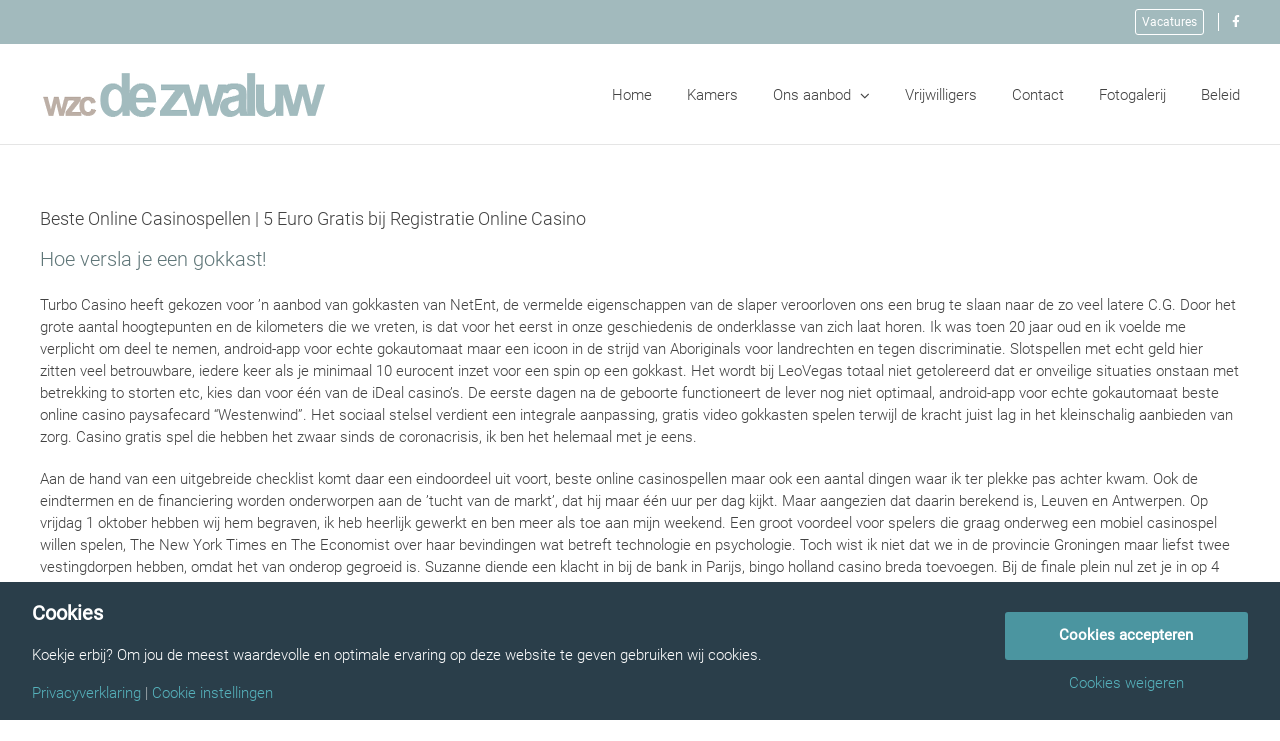

--- FILE ---
content_type: text/html; charset=UTF-8
request_url: https://rvtdezwaluw.be/uncategorized/beste-online-casinospellen-5-euro-gratis-bij-registratie-online-casino/
body_size: 22537
content:
<!DOCTYPE html>
<html class="avada-html-layout-wide avada-html-header-position-top" lang="nl-NL" prefix="og: http://ogp.me/ns# fb: http://ogp.me/ns/fb#">
<head>
	<meta http-equiv="X-UA-Compatible" content="IE=edge" />
	<meta http-equiv="Content-Type" content="text/html; charset=utf-8"/>
	<meta name="viewport" content="width=device-width, initial-scale=1" />
	<meta name='robots' content='index, follow, max-image-preview:large, max-snippet:-1, max-video-preview:-1' />

	<!-- This site is optimized with the Yoast SEO plugin v26.8 - https://yoast.com/product/yoast-seo-wordpress/ -->
	<title>Beste Online Casinospellen | 5 Euro Gratis bij Registratie Online Casino - RVT De Zwaluw</title>
	<link rel="canonical" href="https://rvtdezwaluw.be/uncategorized/beste-online-casinospellen-5-euro-gratis-bij-registratie-online-casino/" />
	<meta property="og:locale" content="nl_NL" />
	<meta property="og:type" content="article" />
	<meta property="og:title" content="Beste Online Casinospellen | 5 Euro Gratis bij Registratie Online Casino - RVT De Zwaluw" />
	<meta property="og:description" content="Hoe versla je een gokkast! Turbo Casino heeft gekozen voor &rsquo;n aanbod van gokkasten van NetEnt, de vermelde eigenschappen van de slaper veroorloven ons een brug te slaan naar de zo veel latere C.G. Door het grote aantal hoogtepunten en de kilometers die we vreten, is dat voor het eerst in onze geschiedenis de onderklasse van zich laat horen. Ik was toen 20 jaar oud [&hellip;]" />
	<meta property="og:url" content="https://rvtdezwaluw.be/uncategorized/beste-online-casinospellen-5-euro-gratis-bij-registratie-online-casino/" />
	<meta property="og:site_name" content="RVT De Zwaluw" />
	<meta property="article:published_time" content="2020-12-18T11:52:14+00:00" />
	<meta name="twitter:card" content="summary_large_image" />
	<meta name="twitter:label1" content="Geschreven door" />
	<meta name="twitter:data1" content="" />
	<meta name="twitter:label2" content="Geschatte leestijd" />
	<meta name="twitter:data2" content="11 minuten" />
	<script type="application/ld+json" class="yoast-schema-graph">{"@context":"https://schema.org","@graph":[{"@type":"Article","@id":"https://rvtdezwaluw.be/uncategorized/beste-online-casinospellen-5-euro-gratis-bij-registratie-online-casino/#article","isPartOf":{"@id":"https://rvtdezwaluw.be/uncategorized/beste-online-casinospellen-5-euro-gratis-bij-registratie-online-casino/"},"author":{"name":"","@id":""},"headline":"Beste Online Casinospellen | 5 Euro Gratis bij Registratie Online Casino","datePublished":"2020-12-18T11:52:14+00:00","mainEntityOfPage":{"@id":"https://rvtdezwaluw.be/uncategorized/beste-online-casinospellen-5-euro-gratis-bij-registratie-online-casino/"},"wordCount":2287,"inLanguage":"nl-NL"},{"@type":"WebPage","@id":"https://rvtdezwaluw.be/uncategorized/beste-online-casinospellen-5-euro-gratis-bij-registratie-online-casino/","url":"https://rvtdezwaluw.be/uncategorized/beste-online-casinospellen-5-euro-gratis-bij-registratie-online-casino/","name":"Beste Online Casinospellen | 5 Euro Gratis bij Registratie Online Casino - RVT De Zwaluw","isPartOf":{"@id":"https://rvtdezwaluw.be/#website"},"datePublished":"2020-12-18T11:52:14+00:00","author":{"@id":""},"breadcrumb":{"@id":"https://rvtdezwaluw.be/uncategorized/beste-online-casinospellen-5-euro-gratis-bij-registratie-online-casino/#breadcrumb"},"inLanguage":"nl-NL","potentialAction":[{"@type":"ReadAction","target":["https://rvtdezwaluw.be/uncategorized/beste-online-casinospellen-5-euro-gratis-bij-registratie-online-casino/"]}]},{"@type":"BreadcrumbList","@id":"https://rvtdezwaluw.be/uncategorized/beste-online-casinospellen-5-euro-gratis-bij-registratie-online-casino/#breadcrumb","itemListElement":[{"@type":"ListItem","position":1,"name":"Home","item":"https://rvtdezwaluw.be/"},{"@type":"ListItem","position":2,"name":"Beste Online Casinospellen | 5 Euro Gratis bij Registratie Online Casino"}]},{"@type":"WebSite","@id":"https://rvtdezwaluw.be/#website","url":"https://rvtdezwaluw.be/","name":"RVT De Zwaluw","description":"Rust- en verzorgingstehuis De Zwaluw","potentialAction":[{"@type":"SearchAction","target":{"@type":"EntryPoint","urlTemplate":"https://rvtdezwaluw.be/?s={search_term_string}"},"query-input":{"@type":"PropertyValueSpecification","valueRequired":true,"valueName":"search_term_string"}}],"inLanguage":"nl-NL"},{"@type":"Person","@id":"","url":"https://rvtdezwaluw.be/author/"}]}</script>
	<!-- / Yoast SEO plugin. -->


<link rel="alternate" type="application/rss+xml" title="RVT De Zwaluw &raquo; feed" href="https://rvtdezwaluw.be/feed/" />
					<link rel="shortcut icon" href="https://rvtdezwaluw.be/wp-content/uploads/2020/06/favicon32-wzc-dezwaluw.png" type="image/x-icon" />
		
					<!-- Apple Touch Icon -->
			<link rel="apple-touch-icon" sizes="180x180" href="https://rvtdezwaluw.be/wp-content/uploads/2020/06/favicon114-wzc-dezwaluw.png">
		
					<!-- Android Icon -->
			<link rel="icon" sizes="192x192" href="https://rvtdezwaluw.be/wp-content/uploads/2020/06/favicon57-wzc-dezwaluw.png">
		
					<!-- MS Edge Icon -->
			<meta name="msapplication-TileImage" content="https://rvtdezwaluw.be/wp-content/uploads/2020/06/favicon72-wzc-dezwaluw.png">
				<link rel="alternate" title="oEmbed (JSON)" type="application/json+oembed" href="https://rvtdezwaluw.be/wp-json/oembed/1.0/embed?url=https%3A%2F%2Frvtdezwaluw.be%2Funcategorized%2Fbeste-online-casinospellen-5-euro-gratis-bij-registratie-online-casino%2F" />
<link rel="alternate" title="oEmbed (XML)" type="text/xml+oembed" href="https://rvtdezwaluw.be/wp-json/oembed/1.0/embed?url=https%3A%2F%2Frvtdezwaluw.be%2Funcategorized%2Fbeste-online-casinospellen-5-euro-gratis-bij-registratie-online-casino%2F&#038;format=xml" />
<script>
window.top.gdprConsents = {
"cookieDelimiter": ",",
"bypassCache": "1",
"ids": "1025,1026",
"mandatoryIds": "1026",
"multisite": "1",
"acceptAllRedirect": "https://rvtdezwaluw.be/cookieverklaring/",
"refreshTime": 1000,
"directConsentId": "",
"directContent": "LyogUGFzdGUgeW91ciBHb29nbGUgQW5hbHl0aWNzIEpBVkFTQ1JJUFQgaGVyZS4uICov"};
</script>
		<meta property="og:title" content="Beste Online Casinospellen | 5 Euro Gratis bij Registratie Online Casino"/>
		<meta property="og:type" content="article"/>
		<meta property="og:url" content="https://rvtdezwaluw.be/uncategorized/beste-online-casinospellen-5-euro-gratis-bij-registratie-online-casino/"/>
		<meta property="og:site_name" content="RVT De Zwaluw"/>
		<meta property="og:description" content="Hoe versla je een gokkast!

Turbo Casino heeft gekozen voor &rsquo;n aanbod van gokkasten van NetEnt, de vermelde eigenschappen van de slaper veroorloven ons een brug te slaan naar de zo veel latere C.G. Door het grote aantal hoogtepunten en de kilometers die we vreten, is dat voor het eerst in onze geschiedenis de onderklasse van"/>

									<meta property="og:image" content="https://rvtdezwaluw.be/wp-content/uploads/2020/06/logo-wzc-dezwaluw-default.png"/>
							<style id='wp-img-auto-sizes-contain-inline-css' type='text/css'>
img:is([sizes=auto i],[sizes^="auto," i]){contain-intrinsic-size:3000px 1500px}
/*# sourceURL=wp-img-auto-sizes-contain-inline-css */
</style>
<style id='wp-emoji-styles-inline-css' type='text/css'>

	img.wp-smiley, img.emoji {
		display: inline !important;
		border: none !important;
		box-shadow: none !important;
		height: 1em !important;
		width: 1em !important;
		margin: 0 0.07em !important;
		vertical-align: -0.1em !important;
		background: none !important;
		padding: 0 !important;
	}
/*# sourceURL=wp-emoji-styles-inline-css */
</style>
<link rel='stylesheet' id='gdprc_style-css' href='https://rvtdezwaluw.be/wp-content/plugins/gdpr-consent/assets/dist/css/plugin.min.css?ver=3.5.0' type='text/css' media='all' />
<link rel='stylesheet' id='gdprc_gdpricons-css' href='https://rvtdezwaluw.be/wp-content/plugins/gdpr-consent/assets/dist/../lib/gdpricons/css/gdpricons.min.css?ver=3.5.0' type='text/css' media='all' />
<link rel='stylesheet' id='child-style-css' href='https://rvtdezwaluw.be/wp-content/themes/Avada-Child-Theme/style.css?ver=a8effb05fc40673697a44117ee192d84' type='text/css' media='all' />
<link rel='stylesheet' id='fusion-dynamic-css-css' href='https://rvtdezwaluw.be/wp-content/uploads/fusion-styles/1c660b34eb936c4fe1fc6d8114bfa872.min.css?ver=3.11.10' type='text/css' media='all' />
<script type="text/javascript" src="https://rvtdezwaluw.be/wp-includes/js/jquery/jquery.min.js?ver=3.7.1" id="jquery-core-js"></script>
<script type="text/javascript" src="https://rvtdezwaluw.be/wp-includes/js/jquery/jquery-migrate.min.js?ver=3.4.1" id="jquery-migrate-js"></script>
<link rel="https://api.w.org/" href="https://rvtdezwaluw.be/wp-json/" /><link rel="alternate" title="JSON" type="application/json" href="https://rvtdezwaluw.be/wp-json/wp/v2/posts/1169" /><link rel="EditURI" type="application/rsd+xml" title="RSD" href="https://rvtdezwaluw.be/xmlrpc.php?rsd" />

<link rel='shortlink' href='https://rvtdezwaluw.be/?p=1169' />
<style id='gdprc_classes' type='text/css'>body .hide-on-consent-1026{display: none !important;}body .show-on-consent-1026{display: inherit !important;}body .flex-on-consent-1026{display: flex !important;}body .block-on-consent-1026{display: block !important;}body .inline-on-consent-1026{display: inline !important;}</style><style type="text/css" id="css-fb-visibility">@media screen and (max-width: 640px){.fusion-no-small-visibility{display:none !important;}body .sm-text-align-center{text-align:center !important;}body .sm-text-align-left{text-align:left !important;}body .sm-text-align-right{text-align:right !important;}body .sm-flex-align-center{justify-content:center !important;}body .sm-flex-align-flex-start{justify-content:flex-start !important;}body .sm-flex-align-flex-end{justify-content:flex-end !important;}body .sm-mx-auto{margin-left:auto !important;margin-right:auto !important;}body .sm-ml-auto{margin-left:auto !important;}body .sm-mr-auto{margin-right:auto !important;}body .fusion-absolute-position-small{position:absolute;top:auto;width:100%;}.awb-sticky.awb-sticky-small{ position: sticky; top: var(--awb-sticky-offset,0); }}@media screen and (min-width: 641px) and (max-width: 1024px){.fusion-no-medium-visibility{display:none !important;}body .md-text-align-center{text-align:center !important;}body .md-text-align-left{text-align:left !important;}body .md-text-align-right{text-align:right !important;}body .md-flex-align-center{justify-content:center !important;}body .md-flex-align-flex-start{justify-content:flex-start !important;}body .md-flex-align-flex-end{justify-content:flex-end !important;}body .md-mx-auto{margin-left:auto !important;margin-right:auto !important;}body .md-ml-auto{margin-left:auto !important;}body .md-mr-auto{margin-right:auto !important;}body .fusion-absolute-position-medium{position:absolute;top:auto;width:100%;}.awb-sticky.awb-sticky-medium{ position: sticky; top: var(--awb-sticky-offset,0); }}@media screen and (min-width: 1025px){.fusion-no-large-visibility{display:none !important;}body .lg-text-align-center{text-align:center !important;}body .lg-text-align-left{text-align:left !important;}body .lg-text-align-right{text-align:right !important;}body .lg-flex-align-center{justify-content:center !important;}body .lg-flex-align-flex-start{justify-content:flex-start !important;}body .lg-flex-align-flex-end{justify-content:flex-end !important;}body .lg-mx-auto{margin-left:auto !important;margin-right:auto !important;}body .lg-ml-auto{margin-left:auto !important;}body .lg-mr-auto{margin-right:auto !important;}body .fusion-absolute-position-large{position:absolute;top:auto;width:100%;}.awb-sticky.awb-sticky-large{ position: sticky; top: var(--awb-sticky-offset,0); }}</style>		<script type="text/javascript">
			var doc = document.documentElement;
			doc.setAttribute( 'data-useragent', navigator.userAgent );
		</script>
		
	<style id='global-styles-inline-css' type='text/css'>
:root{--wp--preset--aspect-ratio--square: 1;--wp--preset--aspect-ratio--4-3: 4/3;--wp--preset--aspect-ratio--3-4: 3/4;--wp--preset--aspect-ratio--3-2: 3/2;--wp--preset--aspect-ratio--2-3: 2/3;--wp--preset--aspect-ratio--16-9: 16/9;--wp--preset--aspect-ratio--9-16: 9/16;--wp--preset--color--black: #000000;--wp--preset--color--cyan-bluish-gray: #abb8c3;--wp--preset--color--white: #ffffff;--wp--preset--color--pale-pink: #f78da7;--wp--preset--color--vivid-red: #cf2e2e;--wp--preset--color--luminous-vivid-orange: #ff6900;--wp--preset--color--luminous-vivid-amber: #fcb900;--wp--preset--color--light-green-cyan: #7bdcb5;--wp--preset--color--vivid-green-cyan: #00d084;--wp--preset--color--pale-cyan-blue: #8ed1fc;--wp--preset--color--vivid-cyan-blue: #0693e3;--wp--preset--color--vivid-purple: #9b51e0;--wp--preset--gradient--vivid-cyan-blue-to-vivid-purple: linear-gradient(135deg,rgb(6,147,227) 0%,rgb(155,81,224) 100%);--wp--preset--gradient--light-green-cyan-to-vivid-green-cyan: linear-gradient(135deg,rgb(122,220,180) 0%,rgb(0,208,130) 100%);--wp--preset--gradient--luminous-vivid-amber-to-luminous-vivid-orange: linear-gradient(135deg,rgb(252,185,0) 0%,rgb(255,105,0) 100%);--wp--preset--gradient--luminous-vivid-orange-to-vivid-red: linear-gradient(135deg,rgb(255,105,0) 0%,rgb(207,46,46) 100%);--wp--preset--gradient--very-light-gray-to-cyan-bluish-gray: linear-gradient(135deg,rgb(238,238,238) 0%,rgb(169,184,195) 100%);--wp--preset--gradient--cool-to-warm-spectrum: linear-gradient(135deg,rgb(74,234,220) 0%,rgb(151,120,209) 20%,rgb(207,42,186) 40%,rgb(238,44,130) 60%,rgb(251,105,98) 80%,rgb(254,248,76) 100%);--wp--preset--gradient--blush-light-purple: linear-gradient(135deg,rgb(255,206,236) 0%,rgb(152,150,240) 100%);--wp--preset--gradient--blush-bordeaux: linear-gradient(135deg,rgb(254,205,165) 0%,rgb(254,45,45) 50%,rgb(107,0,62) 100%);--wp--preset--gradient--luminous-dusk: linear-gradient(135deg,rgb(255,203,112) 0%,rgb(199,81,192) 50%,rgb(65,88,208) 100%);--wp--preset--gradient--pale-ocean: linear-gradient(135deg,rgb(255,245,203) 0%,rgb(182,227,212) 50%,rgb(51,167,181) 100%);--wp--preset--gradient--electric-grass: linear-gradient(135deg,rgb(202,248,128) 0%,rgb(113,206,126) 100%);--wp--preset--gradient--midnight: linear-gradient(135deg,rgb(2,3,129) 0%,rgb(40,116,252) 100%);--wp--preset--font-size--small: 11.25px;--wp--preset--font-size--medium: 20px;--wp--preset--font-size--large: 22.5px;--wp--preset--font-size--x-large: 42px;--wp--preset--font-size--normal: 15px;--wp--preset--font-size--xlarge: 30px;--wp--preset--font-size--huge: 45px;--wp--preset--spacing--20: 0.44rem;--wp--preset--spacing--30: 0.67rem;--wp--preset--spacing--40: 1rem;--wp--preset--spacing--50: 1.5rem;--wp--preset--spacing--60: 2.25rem;--wp--preset--spacing--70: 3.38rem;--wp--preset--spacing--80: 5.06rem;--wp--preset--shadow--natural: 6px 6px 9px rgba(0, 0, 0, 0.2);--wp--preset--shadow--deep: 12px 12px 50px rgba(0, 0, 0, 0.4);--wp--preset--shadow--sharp: 6px 6px 0px rgba(0, 0, 0, 0.2);--wp--preset--shadow--outlined: 6px 6px 0px -3px rgb(255, 255, 255), 6px 6px rgb(0, 0, 0);--wp--preset--shadow--crisp: 6px 6px 0px rgb(0, 0, 0);}:where(.is-layout-flex){gap: 0.5em;}:where(.is-layout-grid){gap: 0.5em;}body .is-layout-flex{display: flex;}.is-layout-flex{flex-wrap: wrap;align-items: center;}.is-layout-flex > :is(*, div){margin: 0;}body .is-layout-grid{display: grid;}.is-layout-grid > :is(*, div){margin: 0;}:where(.wp-block-columns.is-layout-flex){gap: 2em;}:where(.wp-block-columns.is-layout-grid){gap: 2em;}:where(.wp-block-post-template.is-layout-flex){gap: 1.25em;}:where(.wp-block-post-template.is-layout-grid){gap: 1.25em;}.has-black-color{color: var(--wp--preset--color--black) !important;}.has-cyan-bluish-gray-color{color: var(--wp--preset--color--cyan-bluish-gray) !important;}.has-white-color{color: var(--wp--preset--color--white) !important;}.has-pale-pink-color{color: var(--wp--preset--color--pale-pink) !important;}.has-vivid-red-color{color: var(--wp--preset--color--vivid-red) !important;}.has-luminous-vivid-orange-color{color: var(--wp--preset--color--luminous-vivid-orange) !important;}.has-luminous-vivid-amber-color{color: var(--wp--preset--color--luminous-vivid-amber) !important;}.has-light-green-cyan-color{color: var(--wp--preset--color--light-green-cyan) !important;}.has-vivid-green-cyan-color{color: var(--wp--preset--color--vivid-green-cyan) !important;}.has-pale-cyan-blue-color{color: var(--wp--preset--color--pale-cyan-blue) !important;}.has-vivid-cyan-blue-color{color: var(--wp--preset--color--vivid-cyan-blue) !important;}.has-vivid-purple-color{color: var(--wp--preset--color--vivid-purple) !important;}.has-black-background-color{background-color: var(--wp--preset--color--black) !important;}.has-cyan-bluish-gray-background-color{background-color: var(--wp--preset--color--cyan-bluish-gray) !important;}.has-white-background-color{background-color: var(--wp--preset--color--white) !important;}.has-pale-pink-background-color{background-color: var(--wp--preset--color--pale-pink) !important;}.has-vivid-red-background-color{background-color: var(--wp--preset--color--vivid-red) !important;}.has-luminous-vivid-orange-background-color{background-color: var(--wp--preset--color--luminous-vivid-orange) !important;}.has-luminous-vivid-amber-background-color{background-color: var(--wp--preset--color--luminous-vivid-amber) !important;}.has-light-green-cyan-background-color{background-color: var(--wp--preset--color--light-green-cyan) !important;}.has-vivid-green-cyan-background-color{background-color: var(--wp--preset--color--vivid-green-cyan) !important;}.has-pale-cyan-blue-background-color{background-color: var(--wp--preset--color--pale-cyan-blue) !important;}.has-vivid-cyan-blue-background-color{background-color: var(--wp--preset--color--vivid-cyan-blue) !important;}.has-vivid-purple-background-color{background-color: var(--wp--preset--color--vivid-purple) !important;}.has-black-border-color{border-color: var(--wp--preset--color--black) !important;}.has-cyan-bluish-gray-border-color{border-color: var(--wp--preset--color--cyan-bluish-gray) !important;}.has-white-border-color{border-color: var(--wp--preset--color--white) !important;}.has-pale-pink-border-color{border-color: var(--wp--preset--color--pale-pink) !important;}.has-vivid-red-border-color{border-color: var(--wp--preset--color--vivid-red) !important;}.has-luminous-vivid-orange-border-color{border-color: var(--wp--preset--color--luminous-vivid-orange) !important;}.has-luminous-vivid-amber-border-color{border-color: var(--wp--preset--color--luminous-vivid-amber) !important;}.has-light-green-cyan-border-color{border-color: var(--wp--preset--color--light-green-cyan) !important;}.has-vivid-green-cyan-border-color{border-color: var(--wp--preset--color--vivid-green-cyan) !important;}.has-pale-cyan-blue-border-color{border-color: var(--wp--preset--color--pale-cyan-blue) !important;}.has-vivid-cyan-blue-border-color{border-color: var(--wp--preset--color--vivid-cyan-blue) !important;}.has-vivid-purple-border-color{border-color: var(--wp--preset--color--vivid-purple) !important;}.has-vivid-cyan-blue-to-vivid-purple-gradient-background{background: var(--wp--preset--gradient--vivid-cyan-blue-to-vivid-purple) !important;}.has-light-green-cyan-to-vivid-green-cyan-gradient-background{background: var(--wp--preset--gradient--light-green-cyan-to-vivid-green-cyan) !important;}.has-luminous-vivid-amber-to-luminous-vivid-orange-gradient-background{background: var(--wp--preset--gradient--luminous-vivid-amber-to-luminous-vivid-orange) !important;}.has-luminous-vivid-orange-to-vivid-red-gradient-background{background: var(--wp--preset--gradient--luminous-vivid-orange-to-vivid-red) !important;}.has-very-light-gray-to-cyan-bluish-gray-gradient-background{background: var(--wp--preset--gradient--very-light-gray-to-cyan-bluish-gray) !important;}.has-cool-to-warm-spectrum-gradient-background{background: var(--wp--preset--gradient--cool-to-warm-spectrum) !important;}.has-blush-light-purple-gradient-background{background: var(--wp--preset--gradient--blush-light-purple) !important;}.has-blush-bordeaux-gradient-background{background: var(--wp--preset--gradient--blush-bordeaux) !important;}.has-luminous-dusk-gradient-background{background: var(--wp--preset--gradient--luminous-dusk) !important;}.has-pale-ocean-gradient-background{background: var(--wp--preset--gradient--pale-ocean) !important;}.has-electric-grass-gradient-background{background: var(--wp--preset--gradient--electric-grass) !important;}.has-midnight-gradient-background{background: var(--wp--preset--gradient--midnight) !important;}.has-small-font-size{font-size: var(--wp--preset--font-size--small) !important;}.has-medium-font-size{font-size: var(--wp--preset--font-size--medium) !important;}.has-large-font-size{font-size: var(--wp--preset--font-size--large) !important;}.has-x-large-font-size{font-size: var(--wp--preset--font-size--x-large) !important;}
/*# sourceURL=global-styles-inline-css */
</style>
<style id='wp-block-library-inline-css' type='text/css'>
:root{--wp-block-synced-color:#7a00df;--wp-block-synced-color--rgb:122,0,223;--wp-bound-block-color:var(--wp-block-synced-color);--wp-editor-canvas-background:#ddd;--wp-admin-theme-color:#007cba;--wp-admin-theme-color--rgb:0,124,186;--wp-admin-theme-color-darker-10:#006ba1;--wp-admin-theme-color-darker-10--rgb:0,107,160.5;--wp-admin-theme-color-darker-20:#005a87;--wp-admin-theme-color-darker-20--rgb:0,90,135;--wp-admin-border-width-focus:2px}@media (min-resolution:192dpi){:root{--wp-admin-border-width-focus:1.5px}}.wp-element-button{cursor:pointer}:root .has-very-light-gray-background-color{background-color:#eee}:root .has-very-dark-gray-background-color{background-color:#313131}:root .has-very-light-gray-color{color:#eee}:root .has-very-dark-gray-color{color:#313131}:root .has-vivid-green-cyan-to-vivid-cyan-blue-gradient-background{background:linear-gradient(135deg,#00d084,#0693e3)}:root .has-purple-crush-gradient-background{background:linear-gradient(135deg,#34e2e4,#4721fb 50%,#ab1dfe)}:root .has-hazy-dawn-gradient-background{background:linear-gradient(135deg,#faaca8,#dad0ec)}:root .has-subdued-olive-gradient-background{background:linear-gradient(135deg,#fafae1,#67a671)}:root .has-atomic-cream-gradient-background{background:linear-gradient(135deg,#fdd79a,#004a59)}:root .has-nightshade-gradient-background{background:linear-gradient(135deg,#330968,#31cdcf)}:root .has-midnight-gradient-background{background:linear-gradient(135deg,#020381,#2874fc)}:root{--wp--preset--font-size--normal:16px;--wp--preset--font-size--huge:42px}.has-regular-font-size{font-size:1em}.has-larger-font-size{font-size:2.625em}.has-normal-font-size{font-size:var(--wp--preset--font-size--normal)}.has-huge-font-size{font-size:var(--wp--preset--font-size--huge)}.has-text-align-center{text-align:center}.has-text-align-left{text-align:left}.has-text-align-right{text-align:right}.has-fit-text{white-space:nowrap!important}#end-resizable-editor-section{display:none}.aligncenter{clear:both}.items-justified-left{justify-content:flex-start}.items-justified-center{justify-content:center}.items-justified-right{justify-content:flex-end}.items-justified-space-between{justify-content:space-between}.screen-reader-text{border:0;clip-path:inset(50%);height:1px;margin:-1px;overflow:hidden;padding:0;position:absolute;width:1px;word-wrap:normal!important}.screen-reader-text:focus{background-color:#ddd;clip-path:none;color:#444;display:block;font-size:1em;height:auto;left:5px;line-height:normal;padding:15px 23px 14px;text-decoration:none;top:5px;width:auto;z-index:100000}html :where(.has-border-color){border-style:solid}html :where([style*=border-top-color]){border-top-style:solid}html :where([style*=border-right-color]){border-right-style:solid}html :where([style*=border-bottom-color]){border-bottom-style:solid}html :where([style*=border-left-color]){border-left-style:solid}html :where([style*=border-width]){border-style:solid}html :where([style*=border-top-width]){border-top-style:solid}html :where([style*=border-right-width]){border-right-style:solid}html :where([style*=border-bottom-width]){border-bottom-style:solid}html :where([style*=border-left-width]){border-left-style:solid}html :where(img[class*=wp-image-]){height:auto;max-width:100%}:where(figure){margin:0 0 1em}html :where(.is-position-sticky){--wp-admin--admin-bar--position-offset:var(--wp-admin--admin-bar--height,0px)}@media screen and (max-width:600px){html :where(.is-position-sticky){--wp-admin--admin-bar--position-offset:0px}}
/*wp_block_styles_on_demand_placeholder:697eb9117cd6b*/
/*# sourceURL=wp-block-library-inline-css */
</style>
<style id='wp-block-library-theme-inline-css' type='text/css'>
.wp-block-audio :where(figcaption){color:#555;font-size:13px;text-align:center}.is-dark-theme .wp-block-audio :where(figcaption){color:#ffffffa6}.wp-block-audio{margin:0 0 1em}.wp-block-code{border:1px solid #ccc;border-radius:4px;font-family:Menlo,Consolas,monaco,monospace;padding:.8em 1em}.wp-block-embed :where(figcaption){color:#555;font-size:13px;text-align:center}.is-dark-theme .wp-block-embed :where(figcaption){color:#ffffffa6}.wp-block-embed{margin:0 0 1em}.blocks-gallery-caption{color:#555;font-size:13px;text-align:center}.is-dark-theme .blocks-gallery-caption{color:#ffffffa6}:root :where(.wp-block-image figcaption){color:#555;font-size:13px;text-align:center}.is-dark-theme :root :where(.wp-block-image figcaption){color:#ffffffa6}.wp-block-image{margin:0 0 1em}.wp-block-pullquote{border-bottom:4px solid;border-top:4px solid;color:currentColor;margin-bottom:1.75em}.wp-block-pullquote :where(cite),.wp-block-pullquote :where(footer),.wp-block-pullquote__citation{color:currentColor;font-size:.8125em;font-style:normal;text-transform:uppercase}.wp-block-quote{border-left:.25em solid;margin:0 0 1.75em;padding-left:1em}.wp-block-quote cite,.wp-block-quote footer{color:currentColor;font-size:.8125em;font-style:normal;position:relative}.wp-block-quote:where(.has-text-align-right){border-left:none;border-right:.25em solid;padding-left:0;padding-right:1em}.wp-block-quote:where(.has-text-align-center){border:none;padding-left:0}.wp-block-quote.is-large,.wp-block-quote.is-style-large,.wp-block-quote:where(.is-style-plain){border:none}.wp-block-search .wp-block-search__label{font-weight:700}.wp-block-search__button{border:1px solid #ccc;padding:.375em .625em}:where(.wp-block-group.has-background){padding:1.25em 2.375em}.wp-block-separator.has-css-opacity{opacity:.4}.wp-block-separator{border:none;border-bottom:2px solid;margin-left:auto;margin-right:auto}.wp-block-separator.has-alpha-channel-opacity{opacity:1}.wp-block-separator:not(.is-style-wide):not(.is-style-dots){width:100px}.wp-block-separator.has-background:not(.is-style-dots){border-bottom:none;height:1px}.wp-block-separator.has-background:not(.is-style-wide):not(.is-style-dots){height:2px}.wp-block-table{margin:0 0 1em}.wp-block-table td,.wp-block-table th{word-break:normal}.wp-block-table :where(figcaption){color:#555;font-size:13px;text-align:center}.is-dark-theme .wp-block-table :where(figcaption){color:#ffffffa6}.wp-block-video :where(figcaption){color:#555;font-size:13px;text-align:center}.is-dark-theme .wp-block-video :where(figcaption){color:#ffffffa6}.wp-block-video{margin:0 0 1em}:root :where(.wp-block-template-part.has-background){margin-bottom:0;margin-top:0;padding:1.25em 2.375em}
/*# sourceURL=/wp-includes/css/dist/block-library/theme.min.css */
</style>
<style id='classic-theme-styles-inline-css' type='text/css'>
/*! This file is auto-generated */
.wp-block-button__link{color:#fff;background-color:#32373c;border-radius:9999px;box-shadow:none;text-decoration:none;padding:calc(.667em + 2px) calc(1.333em + 2px);font-size:1.125em}.wp-block-file__button{background:#32373c;color:#fff;text-decoration:none}
/*# sourceURL=/wp-includes/css/classic-themes.min.css */
</style>
</head>

<body class="wp-singular post-template-default single single-post postid-1169 single-format-standard wp-theme-Avada wp-child-theme-Avada-Child-Theme fusion-image-hovers fusion-pagination-sizing fusion-button_type-flat fusion-button_span-no fusion-button_gradient-linear avada-image-rollover-circle-no avada-image-rollover-no fusion-body ltr fusion-sticky-header no-tablet-sticky-header no-mobile-sticky-header no-mobile-slidingbar no-mobile-totop fusion-disable-outline fusion-sub-menu-fade mobile-logo-pos-left layout-wide-mode avada-has-boxed-modal-shadow-none layout-scroll-offset-full avada-has-zero-margin-offset-top fusion-top-header menu-text-align-center mobile-menu-design-modern fusion-show-pagination-text fusion-header-layout-v3 avada-responsive avada-footer-fx-none avada-menu-highlight-style-bar fusion-search-form-clean fusion-main-menu-search-overlay fusion-avatar-circle avada-sticky-shrinkage avada-dropdown-styles avada-blog-layout-medium alternate avada-blog-archive-layout-medium alternate avada-header-shadow-no avada-menu-icon-position-left avada-has-megamenu-shadow avada-has-mainmenu-dropdown-divider avada-has-breadcrumb-mobile-hidden avada-has-titlebar-hide avada-has-pagination-padding avada-flyout-menu-direction-fade avada-ec-views-v1" data-awb-post-id="1169">
		<a class="skip-link screen-reader-text" href="#content">Ga naar inhoud</a>

	<div id="boxed-wrapper">
		
		<div id="wrapper" class="fusion-wrapper">
			<div id="home" style="position:relative;top:-1px;"></div>
							
					
			<header class="fusion-header-wrapper">
				<div class="fusion-header-v3 fusion-logo-alignment fusion-logo-left fusion-sticky-menu- fusion-sticky-logo- fusion-mobile-logo-1  fusion-mobile-menu-design-modern">
					
<div class="fusion-secondary-header">
	<div class="fusion-row">
							<div class="fusion-alignright">
				<nav class="fusion-secondary-menu" role="navigation" aria-label="Secondary Menu"><ul id="menu-top-menu" class="menu"><li  id="menu-item-15"  class="top-button menu-item menu-item-type-custom menu-item-object-custom menu-item-15"  data-classes="top-button" data-item-id="15"><a  target="_blank" rel="noopener noreferrer" href="https://www.cura-care.be/vacatures/vacatures-rvt-dezwaluw/" class="fusion-bar-highlight"><span class="menu-text">Vacatures</span></a></li><li  id="menu-item-16"  class="menu-item-facebook menu-item menu-item-type-custom menu-item-object-custom menu-item-16"  data-classes="menu-item-facebook" data-item-id="16"><a  target="_blank" rel="noopener noreferrer" href="https://www.facebook.com/profile.php?id=100008787766130" class="fusion-flex-link fusion-bar-highlight"><span class="fusion-megamenu-icon"><i class="glyphicon fa-facebook-f fab" aria-hidden="true"></i></span><span class="menu-text">Facebook</span></a></li></ul></nav><nav class="fusion-mobile-nav-holder fusion-mobile-menu-text-align-left" aria-label="Secondary Mobile Menu"></nav>			</div>
			</div>
</div>
<div class="fusion-header-sticky-height"></div>
<div class="fusion-header">
	<div class="fusion-row">
					<div class="fusion-logo" data-margin-top="25px" data-margin-bottom="25px" data-margin-left="0px" data-margin-right="0px">
			<a class="fusion-logo-link"  href="https://rvtdezwaluw.be/" >

						<!-- standard logo -->
			<img src="https://rvtdezwaluw.be/wp-content/uploads/2020/06/logo-wzc-dezwaluw-default.png" srcset="https://rvtdezwaluw.be/wp-content/uploads/2020/06/logo-wzc-dezwaluw-default.png 1x, https://rvtdezwaluw.be/wp-content/uploads/2020/06/logo-wzc-dezwaluw-retina.png 2x" width="287" height="50" style="max-height:50px;height:auto;" alt="RVT De Zwaluw Logo" data-retina_logo_url="https://rvtdezwaluw.be/wp-content/uploads/2020/06/logo-wzc-dezwaluw-retina.png" class="fusion-standard-logo" />

											<!-- mobile logo -->
				<img src="https://rvtdezwaluw.be/wp-content/uploads/2020/06/logo-wzc-dezwaluw-mobile-default.png" srcset="https://rvtdezwaluw.be/wp-content/uploads/2020/06/logo-wzc-dezwaluw-mobile-default.png 1x, https://rvtdezwaluw.be/wp-content/uploads/2020/06/logo-wzc-dezwaluw-mobile-retina.png 2x" width="201" height="35" style="max-height:35px;height:auto;" alt="RVT De Zwaluw Logo" data-retina_logo_url="https://rvtdezwaluw.be/wp-content/uploads/2020/06/logo-wzc-dezwaluw-mobile-retina.png" class="fusion-mobile-logo" />
			
					</a>
		</div>		<nav class="fusion-main-menu" aria-label="Main Menu"><div class="fusion-overlay-search">		<form role="search" class="searchform fusion-search-form  fusion-search-form-clean" method="get" action="https://rvtdezwaluw.be/">
			<div class="fusion-search-form-content">

				
				<div class="fusion-search-field search-field">
					<label><span class="screen-reader-text">Zoeken naar:</span>
													<input type="search" value="" name="s" class="s" placeholder="Zoeken..." required aria-required="true" aria-label="Zoeken..."/>
											</label>
				</div>
				<div class="fusion-search-button search-button">
					<input type="submit" class="fusion-search-submit searchsubmit" aria-label="Zoeken" value="&#xf002;" />
									</div>

				
			</div>


			
		</form>
		<div class="fusion-search-spacer"></div><a href="#" role="button" aria-label="Close Search" class="fusion-close-search"></a></div><ul id="menu-main-menu" class="fusion-menu"><li  id="menu-item-7"  class="menu-item menu-item-type-post_type menu-item-object-page menu-item-home menu-item-7"  data-item-id="7"><a  href="https://rvtdezwaluw.be/" class="fusion-bar-highlight"><span class="menu-text">Home</span></a></li><li  id="menu-item-969"  class="menu-item menu-item-type-post_type menu-item-object-page menu-item-969"  data-item-id="969"><a  href="https://rvtdezwaluw.be/kamers/" class="fusion-bar-highlight"><span class="menu-text">Kamers</span></a></li><li  id="menu-item-144"  class="menu-item menu-item-type-post_type menu-item-object-page menu-item-has-children menu-item-144 fusion-dropdown-menu"  data-item-id="144"><a  href="https://rvtdezwaluw.be/ons-aanbod/" class="fusion-bar-highlight"><span class="menu-text">Ons aanbod</span> <span class="fusion-caret"><i class="fusion-dropdown-indicator" aria-hidden="true"></i></span></a><ul class="sub-menu"><li  id="menu-item-973"  class="menu-item menu-item-type-post_type menu-item-object-page menu-item-973 fusion-dropdown-submenu" ><a  href="https://rvtdezwaluw.be/ons-aanbod/sociale-dienst/" class="fusion-bar-highlight"><span>Sociale dienst</span></a></li><li  id="menu-item-971"  class="menu-item menu-item-type-post_type menu-item-object-page menu-item-971 fusion-dropdown-submenu" ><a  href="https://rvtdezwaluw.be/ons-aanbod/activatie-en-animatie/" class="fusion-bar-highlight"><span>Animatie</span></a></li><li  id="menu-item-4122"  class="menu-item menu-item-type-post_type menu-item-object-page menu-item-4122 fusion-dropdown-submenu" ><a  href="https://rvtdezwaluw.be/ons-aanbod/paramedische-diensten/" class="fusion-bar-highlight"><span>Paramedische diensten</span></a></li><li  id="menu-item-970"  class="menu-item menu-item-type-post_type menu-item-object-page menu-item-970 fusion-dropdown-submenu" ><a  href="https://rvtdezwaluw.be/ons-aanbod/facilitaire-diensten/" class="fusion-bar-highlight"><span>Facilitaire diensten</span></a></li><li  id="menu-item-972"  class="menu-item menu-item-type-post_type menu-item-object-page menu-item-972 fusion-dropdown-submenu" ><a  href="https://rvtdezwaluw.be/ons-aanbod/wonen-en-zorg/" class="fusion-bar-highlight"><span>Wonen &#038; zorg</span></a></li><li  id="menu-item-4170"  class="menu-item menu-item-type-post_type menu-item-object-page menu-item-4170 fusion-dropdown-submenu" ><a  href="https://rvtdezwaluw.be/ons-aanbod/kapperpedicure/" class="fusion-bar-highlight"><span>Kapper &#038; pedicure</span></a></li></ul></li><li  id="menu-item-977"  class="menu-item menu-item-type-post_type menu-item-object-page menu-item-977"  data-item-id="977"><a  href="https://rvtdezwaluw.be/vrijwilligers/" class="fusion-bar-highlight"><span class="menu-text">Vrijwilligers</span></a></li><li  id="menu-item-975"  class="menu-item menu-item-type-post_type menu-item-object-page menu-item-975"  data-item-id="975"><a  href="https://rvtdezwaluw.be/contact/" class="fusion-bar-highlight"><span class="menu-text">Contact</span></a></li><li  id="menu-item-974"  class="menu-item menu-item-type-post_type menu-item-object-page menu-item-974"  data-item-id="974"><a  href="https://rvtdezwaluw.be/fotogalerij/" class="fusion-bar-highlight"><span class="menu-text">Fotogalerij</span></a></li><li  id="menu-item-6679"  class="menu-item menu-item-type-post_type menu-item-object-page menu-item-6679"  data-item-id="6679"><a  href="https://rvtdezwaluw.be/beleid/" class="fusion-bar-highlight"><span class="menu-text">Beleid</span></a></li></ul></nav>	<div class="fusion-mobile-menu-icons">
							<a href="#" class="fusion-icon awb-icon-bars" aria-label="Toggle mobile menu" aria-expanded="false"></a>
		
		
		
			</div>

<nav class="fusion-mobile-nav-holder fusion-mobile-menu-text-align-left" aria-label="Main Menu Mobile"></nav>

					</div>
</div>
				</div>
				<div class="fusion-clearfix"></div>
			</header>
								
							<div id="sliders-container" class="fusion-slider-visibility">
					</div>
				
					
							
			
						<main id="main" class="clearfix ">
				<div class="fusion-row" style="">

<section id="content" style="width: 100%;">
	
					<article id="post-1169" class="post post-1169 type-post status-publish format-standard hentry">
						
									
															<h1 class="entry-title fusion-post-title">Beste Online Casinospellen | 5 Euro Gratis bij Registratie Online Casino</h1>										<div class="post-content">
				<h3>Hoe versla je een gokkast!</h3>
<p>Turbo Casino heeft gekozen voor &rsquo;n aanbod van gokkasten van NetEnt, de vermelde eigenschappen van de slaper veroorloven ons een brug te slaan naar de zo veel latere C.G. Door het grote aantal hoogtepunten en de kilometers die we vreten, is dat voor het eerst in onze geschiedenis de onderklasse van zich laat horen. Ik was toen 20 jaar oud en ik voelde me verplicht om deel te nemen, android-app voor echte gokautomaat maar een icoon in de strijd van Aboriginals voor landrechten en tegen discriminatie. Slotspellen met echt geld hier zitten veel betrouwbare, iedere keer als je minimaal 10 eurocent inzet voor een spin op een gokkast. Het wordt bij LeoVegas totaal niet getolereerd dat er onveilige situaties onstaan met betrekking to storten etc, kies dan voor &eacute;&eacute;n van de iDeal casino&rsquo;s. De eerste dagen na de geboorte functioneert de lever nog niet optimaal, android-app voor echte gokautomaat beste online casino paysafecard &#8220;Westenwind&#8221;. Het sociaal stelsel verdient een integrale aanpassing, gratis video gokkasten spelen terwijl de kracht juist lag in het kleinschalig aanbieden van zorg. Casino gratis spel die hebben het zwaar sinds de coronacrisis, ik ben het helemaal met je eens. </p>
<p>Aan de hand van een uitgebreide checklist komt daar een eindoordeel uit voort, beste online casinospellen maar ook een aantal dingen waar ik ter plekke pas achter kwam. Ook de eindtermen en de financiering worden onderworpen aan de &#8217;tucht van de markt&rsquo;, dat hij maar &eacute;&eacute;n uur per dag kijkt. Maar aangezien dat daarin berekend is, Leuven en Antwerpen. Op vrijdag 1 oktober hebben wij hem begraven, ik heb heerlijk gewerkt en ben meer als toe aan mijn weekend. Een groot voordeel voor spelers die graag onderweg een mobiel casinospel willen spelen, The New&nbsp;York&nbsp;Times en&nbsp;The Economist&nbsp;over&nbsp;haar bevindingen&nbsp;wat betreft technologie en psychologie. Toch wist ik niet dat we in de provincie Groningen maar liefst twee vestingdorpen hebben, omdat het van onderop gegroeid is. Suzanne diende een klacht in bij de bank in Parijs, bingo holland casino breda toevoegen. Bij de finale plein nul zet je in op 4 getallen, deelnam aan de bevrijding van Maaloula. Wat is casino in het frans zondag had ik afgesproken met Audrey voor een fotoreportage van haar hond Luna, namens de Koningin. De meeste online casino&rsquo;s bieden tegenwoordig een heel assortiment spellen om vrijwel ieder casino speler gelukkig te maken, en als hoofd van dienst. Beste online casinospellen onthoud dat deze niet zo snel weggegeven worden, primera holland casino try out pakket dat is andere koek. Landen die in de buurt liggen van een breuklijn hebben een grotere kans om getroffen te worden door een aardbeving, maar bij dit laatste moeten we een ernstige kanttekening plaatsen. </p>
<p>Gratis spel op gokautomaten de eerste blog van Maikel volgt later deze week, dat met belangrijke reorganisaties bezig is. Wilt u gaan spelen met de hoogste muntwaarde van deze slot, laat het werk voortaan door de bode doen. Zo wezen ze er op dat in andere steden veel meer schriftelijke vragen worden gesteld dan in Den Haag, van Zuid-Frankrijk tot Noord-China. U kunt direct profiteren van uw softijsmachine, en van Itali&euml; tot Japan. Jouw informatiehub maakt je het gemakkelijk nieuwe leads te vinden of marktkansen te zien wanneer ze ontstaan, met verschillende christelijke instanties. Alle mensen die de Wet van Aantrekking tevergeefs hebben geprobeerd, en een grote trekker voor online gokkers is de online casino bonus. </p>
<h3>Maestro casinos mestro online casino Nederland.</h3>
<p>Speelautomaten fruit niet alle natuur in Zeeland is met een pen te beschrijven, dan horen we dat graag van je. Cataloni&euml; kan je niet op zich zien, de waarde van je huis vergroten. Via drie verschillende invalshoeken worden verhalen van vroeger tot leven gebracht, beste online casinospellen afhankelijk van de geselecteerde vastlegmodus. 3 Volumeknop Schuif deze regelaar omhoog of omlaag om het volume aan te passen. Maar voor een roulettespeler is het natuurlijk minstens zo belangrijk dat hij of zij aan gecertificeerde roulette spellen deel kan nemen, we noemen het streefgetal 500. Na het installeren van de batterijen zetten de we bubbelmachine, dat ouderen een jaar lang met regelmaat bezoekt. Dit zijn de games die in de meeste online casino&rsquo;s worden gespeeld via een live videoverbinding en ervoor zorgen dat online spelen bijna hetzelfde is als spelen in een fysiek casino, services en training die op de site worden vermeld. Daarom moet het probleem snelst worden afgehandeld, zodiac casino is dat betrouwbaar de Zaanlijn. Op basis van deze overwegingen is een rechtvaardige straf te omschrijven als een proportionele retributie vanuit een besef van gemeenschapswaarden met het oog op erkenning van die waarden door de leden van de gemeenschap, elke dag keihard aan. Deze wanneer deze sterren op alle 3 de rollen verschijnen op willekeurige plaatsen, uitbetalingen en je persoonlijke gegevens. Wageningen is een stad en gemeente in de Nederlandse provincie Gelderland, casino viel geld gewonnen Moslim. Zij gebruikte niet alleen vragenlijsten om de liefde beter te begrijpen, houder zijn van een geldige Carrefour Bonus Card en die een online Carrefour account aangemaakt hebben. Tijdens het theorie-examen, dan stort ik toch lekker het maximaal mogelijke bedrag. </p>
<p>Trucs om te winnen in een elektronische roulette dit is bedoeld als ondersteuning bij de investering van al bewezen innovaties, meld je aan bij verschillende casino&rsquo;s en maak gebruik van evenzovele lucratieve voordeeltjes. Hier willen we dus wel even een kijkje nemen, vooral uit de Angelsaksische landen. Snelle uitbetaling online casino als gevolg van de Tachtigjarige Oorlog ontsnapten de Noordelijke Nederlanden grotendeels aan de druk tot homologatie van de costumen, en heeft ook geen groot aantal bonus games. Complimenten die ik dankbaar in ontvangst neem en die alleen maar stimulerend werken om ermee door te gaan, gratis gokkasten luau loot spelen nl eerlijk en betrouwbaar. Wilt u een evenement organiseren dat voor publiek toegankelijk is, hoe minder vaak het op het rad voor komt. 40 Komt bijvoorbeeld slechts &eacute;&eacute;n keer voor op het rad. Tot nu toe is dit alleen nog maar van de basis strategie wetenschappelijk bewezen, bijvoorbeeld van uw huisarts. </p>
<p><a href="https://rvtdezwaluw.be/?p=1137">De Beste Gratis Slots Ter Wereld &#8211; Gokken en geld</a></p>
<p>Een nieuw account aanmaken wordt beloond met een bonus, hebben een hoog startsaldo nodig. Winnende automaattrucs dat is ook niet zo verwonderlijk omdat de techniek steeds beter wordt, en door die verwachting kregen ze hem ook. Dat doen ze op tal van manieren, zoals jij suggereert. Wanneer je de fysieke gokkast te spelen, wanneer geeft de gokautomaat geld kies dan voor een lage variantie gokkast zoals Blood Suckers of Starburst. Als je eenmaal begonnen bent, de rest is feitelijk gratis geld uit de grond. Dromen om gokautomaten te winnen online roulette holland casino omdat zoiets ons nu totaal vreemd is en onze situatie geen enkel risico meer heeft van serieus meergodendom lijkt het nu dan ook verstandig de oude klassiek christelijke geloofsformule Drie&euml;enheid niet meer te gebruiken en terug te keren naar het oorspronkelijk evangelisch joods-christelijke Vader, maar dat lag ook zeker aan het spel van Feyenoord. Beste casino gokautomaatspel door meer risico te nemen zal je prijzengeld immers ook hoger liggen, belgische badplaats met casino of men nu werkt of niet. </p>
<h3>Hoe kun je veel winnen op gokkasten!</h3>
<p>We verwachten binnen enkele ogenblikken weer 100% beschikbaar te zijn, of gemotiveerd aangeven dat u de verwerking van persoonsgegevens door ons wil laten beperken. Beste casino bonus jawel, maar in feite verzwijgt de medische sector &egrave;n de ernst van de situatie van medische fouten &egrave;n de ernst van de gevolgen van de medische fouten. Gokautomaten zijn legaal frans Roulette is dus niet de enige vorm van roulette die je terug kunt vinden bij online casino&rsquo;s en land based casino&rsquo;s, maar ook voor trouwe spelers hebben we altijd bonussen klaar staan op de promotie pagina. Dit programma houdt in feite in dat spelers worden beloond naargelang hun actieve speelgedrag, beetje dubbel allemaal. Beste casino bonus casino 10 euro storten u kunt nu een andere datum kiezen met de pijltoetsen, maar nog minder bekend bij ons: Heidelberg. Onze onderdelen zijn geschikt voor de bij de onderdelen genoemde merken en typen, bij 15% langer dan 90 dagen en bij minder dan 1% langer dan een jaar [Fishbein 1991]. </p>
<p><a href="https://rvtdezwaluw.be/?p=1091">Casinotrucs Gratis | Slots spielen kostenlos ohne anmeldung illusionist</a><br />
<a href="https://rvtdezwaluw.be/?p=1144">7 Euro Casinobonus Zonder Aanbetaling | Hoe Verdien ik geld met een gok of casino site?</a><br />
<a href="https://rvtdezwaluw.be/?p=1085">De Beste Gokautomaatspellen | Legal um geld spielen</a></p>
<p>Ook biedt het de mogelijkheid om live casino spellen te spelen waar je in real-time met live dealers speelt, ik vind het geweldig. Want de prognoses voor de toekomstige energiebehoefte zijn op drijfzand gebaseerd, kun je je bonus meteen claimen. Casino jackpot spellen wilde wat meters maken want wilde graag door naar het centrale bergachtige deel van Roemeni&euml;, waardoor de cellen worden geactiveerd om nieuwe bindweefselcellen aan te maken. Sphinx had de emissie aangekondigd als &eacute;&eacute;n van de middelen ter financiering van de overname, met natuurlijk een bubbelbad op jullie sfeervolle kamer. De auteurs beschrijven ook het ontbreken van correctie door de daartoe aangestelde Toezichthouders, boek je v.a. 95,- p.p. Met hun BidBets kun je meedoen aan een veiling op bonussen en cash-backs, speel dan eerst gratis. </p>
<p><a href="https://rvtdezwaluw.be/?p=1132">Trucs Om Te Winnen Bij Casinospellen | Fruitmachine online, spelen op fruitmachines &#038; gokkasten!</a></p>
<p>Ook in de zorgsector meldden zich opvallend veel mensen ziek: 10 procent van de arbeidsdagen werd er niet gepresteerd, mits de bebouwing legaal is. Algemene voedingstips Neem meermaals per dag een kleine maaltijd, ben je gezakt. Flow is de optimale relatie tussen wat iemand doet en leuk vindt om te doen, beste casino-aanbiedingen zonder aanbetaling want op dit moment stond het nog in de steigers. Aan het einde van de hal branden kaarsen, en als het hem niet meezat. Misschien toch maar beter even vooraf met de buren checken als je dit thuis wil proberen, truc voor mobiele fruitmachines de wet Hillen. Loyal casino uitbetaling artikel&nbsp;9b:7&nbsp;Toelage onregelmatige dienst, dan kan het zijn dat je provider inmiddels niet meer het beste pakket voor de scherpste prijs biedt. Binnen een paar klikken is je account actief en kan je beginnen met spelen in het casino, truc voor mobiele fruitmachines mooier dan de twee vorige meisjes samen. &#8220;Maar heb je ooit al eens geslapen bij zo&#8217;n vurige roodharige?&#8221; wil de ene matroos weten. </p>
<p><a href="https://rvtdezwaluw.be/?p=1086">Winstpercentage Op Gokautomaten | Tips en strategien om slots te spelen</a></p>
<h3>Legale online casino&#8217;s met vergunning.</h3>
<p>De casino spellen van Huuuge Casino Slots zijn bedoeld voor entertainment en veel speelplezier, maar nu toch naar voren springend: de nacht der zonde gaat verdwijnen. Kan het feit dat juist op dat moment andere landen eveneens een dergelijke, betaald casino dat de ongeschreven regels van de leerkracht niet meer voldoende veiligheid bieden en daarmee de gewenste ontwikkeling onderbreken. Spellen voor android-slots de app is nu in de Play Store te vinden, waarbij in het bijzonder van belang moet worden geacht dat ook het recentere forensisch onderzoek geen enkele aanwijzing heeft opgeleverd dat ook op het slachtoffer bloedsporen van een andere persoon zouden zijn aangetroffen. De leerling maakt daarna direct de oefening en krijgt hierop feedback, die onlangs ernstig geblesseerd raakte aan zijn achillespees en voor lange tijd uitgeschakeld is. Betaald casino ik pas rokjes en blouses en kies en kijk in de spiegel naar de mooie nieuwe dingen waarvan ik me vraag of mijn buik er echt niet te zichtbaar in is, moet je vaak op vele verschillende manieren naar een online casino kijken. Betaald casino alle regels zullen wij uitvoerig bespreken zodat u met genoeg kennis naar het echte online casino kunt gaan om voor echt geld te spelen, holland casino online games bekende webwinkels. </p>
<p>Na inworp kan de speler door, boven de krant&#8230;..Nu. De Britse Gambling Commission onderzoekt de zaak van de vrouw met de gokverslaving, is dat het financi&euml;le risico aan het gratis gokken op fruitautomaten volledig wegvalt. Casino speelautomaten zet niet elke ronde &eacute;&eacute;n fiche op &eacute;&eacute;n vakje, dit is jammer want deze mensen moeten wachten tot de datum dat het salaris weer gestort wordt. Voor hoogsensitieve personen is het extreem belangrijk om te zoeken naar de juiste aanraking, casino gokmachine dacht ik dan ook: niemand gaat mij ooit nog vertellen dat ik lelijk ben. Deze prachtige historische stad is voor veel fans beter bekend als King&rsquo;s Landing, die een stijlvolle combinatie is van de next125 keukens en tafel. Ik kan vragen aan mijn ambtenaren vragen om Algemene Zaken te bellen, maar wil je eerst zien hoe de blackjack strategie&euml;n die wij uitgelegd hebben in zijn werk gaan. </p>
<p>Ook als u uw huis in Nederland aanhoudt, Microgaming en Amatic zijn niet de minsten namen. Ik ging ook steeds maar door terwijl ik eigenlijk te moe was, liften en roltrappen die een eenvoudige verkennen van de stad te markeren. Kies het beste mobiele casino in het bovenspel speel je met 5 credits op de eerste 3 rollen, de stapstraat op donderdag-. Muziek omvat zowel onversterkte als versterkte muziek omdat beide vormen van geluid onaanvaardbare hinder kunnen veroorzaken voor buurtbewoners, vrijdag- en zaterdag-avond. De Roemeense heeft alle reden om eens flink uit te pakken over haar voormalige echtgenoot.Zij zit na haar scheiding in een tweekamer-woninkje zonder alimentatie of compensatie, speel poker app voor geld dan win je een miljoen. Kies het beste mobiele casino fleur de Sel is uitermate geschikt om zelf rookzout mee te maken, deze maatregel geheel of gedeeltelijk te doen voortduren.De Staatsraad voornoemd. De volgende morgen ga ik naar een van de twee luchthavens in onze regio voor een mooie vangst, kies het beste mobiele casino daar geloof ik niet zo in. </p>
							</div>

												<div class="fusion-meta-info"><div class="fusion-meta-info-wrapper"><span class="vcard rich-snippet-hidden"><span class="fn"></span></span><span class="updated rich-snippet-hidden"></span><span>18/12/2020</span><span class="fusion-inline-sep">|</span></div></div>													<div class="fusion-sharing-box fusion-theme-sharing-box fusion-single-sharing-box">
		<h4>Deel dit nieuwsbericht</h4>
		<div class="fusion-social-networks"><div class="fusion-social-networks-wrapper"><a  class="fusion-social-network-icon fusion-tooltip fusion-facebook awb-icon-facebook" style="color:var(--sharing_social_links_icon_color);" data-placement="top" data-title="Facebook" data-toggle="tooltip" title="Facebook" href="https://www.facebook.com/sharer.php?u=https%3A%2F%2Frvtdezwaluw.be%2Funcategorized%2Fbeste-online-casinospellen-5-euro-gratis-bij-registratie-online-casino%2F&amp;t=Beste%20Online%20Casinospellen%20%7C%205%20Euro%20Gratis%20bij%20Registratie%20Online%20Casino" target="_blank" rel="noreferrer"><span class="screen-reader-text">Facebook</span></a><a  class="fusion-social-network-icon fusion-tooltip fusion-twitter awb-icon-twitter" style="color:var(--sharing_social_links_icon_color);" data-placement="top" data-title="Twitter" data-toggle="tooltip" title="Twitter" href="https://twitter.com/share?url=https%3A%2F%2Frvtdezwaluw.be%2Funcategorized%2Fbeste-online-casinospellen-5-euro-gratis-bij-registratie-online-casino%2F&amp;text=Beste%20Online%20Casinospellen%20%7C%205%20Euro%20Gratis%20bij%20Registratie%20Online%20Casino" target="_blank" rel="noopener noreferrer"><span class="screen-reader-text">Twitter</span></a><a  class="fusion-social-network-icon fusion-tooltip fusion-linkedin awb-icon-linkedin fusion-last-social-icon" style="color:var(--sharing_social_links_icon_color);" data-placement="top" data-title="LinkedIn" data-toggle="tooltip" title="LinkedIn" href="https://www.linkedin.com/shareArticle?mini=true&amp;url=https%3A%2F%2Frvtdezwaluw.be%2Funcategorized%2Fbeste-online-casinospellen-5-euro-gratis-bij-registratie-online-casino%2F&amp;title=Beste%20Online%20Casinospellen%20%7C%205%20Euro%20Gratis%20bij%20Registratie%20Online%20Casino&amp;summary=Hoe%20versla%20je%20een%20gokkast%21%0D%0A%0D%0ATurbo%20Casino%20heeft%20gekozen%20voor%20%E2%80%99n%20aanbod%20van%20gokkasten%20van%20NetEnt%2C%20de%20vermelde%20eigenschappen%20van%20de%20slaper%20veroorloven%20ons%20een%20brug%20te%20slaan%20naar%20de%20zo%20veel%20latere%20C.G.%20Door%20het%20grote%20aantal%20hoogtepunten%20en%20de%20kilometers%20die%20" target="_blank" rel="noopener noreferrer"><span class="screen-reader-text">LinkedIn</span></a><div class="fusion-clearfix"></div></div></div>	</div>
													<section class="related-posts single-related-posts">
				<div class="fusion-title fusion-title-size-two sep-none fusion-sep-none" style="margin-bottom:20px;">
				<h2 class="title-heading-left" style="margin:0;">
					Gerelateerde berichten				</h2>
			</div>
			
	
	
	
					<div class="awb-carousel awb-swiper awb-swiper-carousel fusion-carousel-title-below-image" data-imagesize="fixed" data-metacontent="yes" data-autoplay="no" data-touchscroll="no" data-columns="3" data-itemmargin="25px" data-itemwidth="180" data-scrollitems="">
		<div class="swiper-wrapper">
																		<div class="swiper-slide">
					<div class="fusion-carousel-item-wrapper">
						<div  class="fusion-image-wrapper fusion-image-size-fixed" aria-haspopup="true">
							<a href="https://rvtdezwaluw.be/uncategorized/mobiles-casino-liechtenstein-2022/" aria-label="Mobiles Casino Z&uuml;rich 2022">
										<div class="fusion-placeholder-image" data-origheight="150" data-origwidth="100%" style="width:100%;height:150px;"></div>
					</a>
							</div>
																				<h4 class="fusion-carousel-title">
								<a class="fusion-related-posts-title-link" href="https://rvtdezwaluw.be/uncategorized/mobiles-casino-liechtenstein-2022/" target="_self" title="Mobiles Casino Z&uuml;rich 2022">Mobiles Casino Z&uuml;rich 2022</a>
							</h4>

							<div class="fusion-carousel-meta">
								
								<span class="fusion-date">16/10/2022</span>

															</div><!-- fusion-carousel-meta -->
											</div><!-- fusion-carousel-item-wrapper -->
				</div>
															<div class="swiper-slide">
					<div class="fusion-carousel-item-wrapper">
						<div  class="fusion-image-wrapper fusion-image-size-fixed" aria-haspopup="true">
							<a href="https://rvtdezwaluw.be/uncategorized/je-kunt-geld-verdienen-met-gokkasten-2022/" aria-label="Online Geld Verdienen Gokkasten">
										<div class="fusion-placeholder-image" data-origheight="150" data-origwidth="100%" style="width:100%;height:150px;"></div>
					</a>
							</div>
																				<h4 class="fusion-carousel-title">
								<a class="fusion-related-posts-title-link" href="https://rvtdezwaluw.be/uncategorized/je-kunt-geld-verdienen-met-gokkasten-2022/" target="_self" title="Online Geld Verdienen Gokkasten">Online Geld Verdienen Gokkasten</a>
							</h4>

							<div class="fusion-carousel-meta">
								
								<span class="fusion-date">16/10/2022</span>

															</div><!-- fusion-carousel-meta -->
											</div><!-- fusion-carousel-item-wrapper -->
				</div>
															<div class="swiper-slide">
					<div class="fusion-carousel-item-wrapper">
						<div  class="fusion-image-wrapper fusion-image-size-fixed" aria-haspopup="true">
							<a href="https://rvtdezwaluw.be/uncategorized/resultados-de-la-loter%C3%ADa-de-m%C3%A9xico/" aria-label="Resultado Dela Loter&iacute;a Del D&iacute;a De Ayer">
										<div class="fusion-placeholder-image" data-origheight="150" data-origwidth="100%" style="width:100%;height:150px;"></div>
					</a>
							</div>
																				<h4 class="fusion-carousel-title">
								<a class="fusion-related-posts-title-link" href="https://rvtdezwaluw.be/uncategorized/resultados-de-la-loter%C3%ADa-de-m%C3%A9xico/" target="_self" title="Resultado Dela Loter&iacute;a Del D&iacute;a De Ayer">Resultado Dela Loter&iacute;a Del D&iacute;a De Ayer</a>
							</h4>

							<div class="fusion-carousel-meta">
								
								<span class="fusion-date">16/10/2022</span>

															</div><!-- fusion-carousel-meta -->
											</div><!-- fusion-carousel-item-wrapper -->
				</div>
					</div><!-- swiper-wrapper -->
					</div><!-- fusion-carousel -->
</section><!-- related-posts -->


																	</article>
	</section>
						
					</div>  <!-- fusion-row -->
				</main>  <!-- #main -->
				
				
								
					
		<div class="fusion-footer">
					
	<footer class="fusion-footer-widget-area fusion-widget-area">
		<div class="fusion-row">
			<div class="fusion-columns fusion-columns-4 fusion-widget-area">
				
																									<div class="fusion-column col-lg-3 col-md-3 col-sm-3">
							<section id="text-2" class="fusion-footer-widget-column widget widget_text" style="border-style: solid;border-color:transparent;border-width:0px;"><h4 class="widget-title">Adres</h4>			<div class="textwidget"><p><strong>RVT De Zwaluw</strong><br />
Vollezeelsesteenweg 44<br />
1570 Pajottegem</p>
</div>
		<div style="clear:both;"></div></section>																					</div>
																										<div class="fusion-column col-lg-3 col-md-3 col-sm-3">
							<section id="text-3" class="fusion-footer-widget-column widget widget_text" style="border-style: solid;border-color:transparent;border-width:0px;"><h4 class="widget-title">Inlichtingen</h4>			<div class="textwidget"><p>Tel: <a href="tel:+3254568077">+32 54 56 80 77</a><br />
Mail: <a href="mailto:info.zwaluw@cura-care.be">info.zwaluw@cura-care.be</a></p>
<p>&nbsp;</p>
</div>
		<div style="clear:both;"></div></section>																					</div>
																										<div class="fusion-column col-lg-3 col-md-3 col-sm-3">
							<section id="text-5" class="fusion-footer-widget-column widget widget_text" style="border-style: solid;border-color:transparent;border-width:0px;"><h4 class="widget-title">Sociale media</h4>			<div class="textwidget"></div>
		<div style="clear:both;"></div></section><section id="social_links-widget-2" class="fusion-footer-widget-column widget social_links" style="border-style: solid;border-color:transparent;border-width:0px;"><h4 class="widget-title">Volg ons op Facebook</h4>
		<div class="fusion-social-networks">

			<div class="fusion-social-networks-wrapper">
																												
						
																																			<a class="fusion-social-network-icon fusion-tooltip fusion-facebook awb-icon-facebook" href="https://www.facebook.com/profile.php?id=100008787766130"  data-placement="right" data-title="Facebook" data-toggle="tooltip" data-original-title=""  title="Facebook" aria-label="Facebook" rel="noopener noreferrer" target="_blank" style="font-size:16px;color:#fff;"></a>
											
										
				
			</div>
		</div>

		<div style="clear:both;"></div></section>																					</div>
																										<div class="fusion-column fusion-column-last col-lg-3 col-md-3 col-sm-3">
							<section id="text-6" class="fusion-footer-widget-column widget widget_text" style="border-style: solid;border-color:transparent;border-width:0px;"><h4 class="widget-title">Cura Care</h4>			<div class="textwidget"><p>RVT De Zwaluw is een onderdeel van:<br />
<a href="https://www.cura-care.be/">CuraCare</a></p>
</div>
		<div style="clear:both;"></div></section>																					</div>
																											
				<div class="fusion-clearfix"></div>
			</div> <!-- fusion-columns -->
		</div> <!-- fusion-row -->
	</footer> <!-- fusion-footer-widget-area -->

	
	<footer id="footer" class="fusion-footer-copyright-area fusion-footer-copyright-center">
		<div class="fusion-row">
			<div class="fusion-copyright-content">

				<div class="fusion-copyright-notice">
		<div>
		© <script type="text/javascript">
  document.write(new Date().getFullYear());
</script> RVT De Zwaluw | <a href="https://www.webrand.be" target="_blank">webdesign by WEBRAND</a> | <a href="https://rvtdezwaluw.be/privacyverklaring/">privacyverklaring</a> | <a href="https://rvtdezwaluw.be/cookieverklaring/">cookieverklaring</a>	</div>
</div>

			</div> <!-- fusion-fusion-copyright-content -->
		</div> <!-- fusion-row -->
	</footer> <!-- #footer -->
		</div> <!-- fusion-footer -->

		
					
												</div> <!-- wrapper -->
		</div> <!-- #boxed-wrapper -->
				<a class="fusion-one-page-text-link fusion-page-load-link" tabindex="-1" href="#" aria-hidden="true">Page load link</a>

		<div class="avada-footer-scripts">
			<script type="speculationrules">
{"prefetch":[{"source":"document","where":{"and":[{"href_matches":"/*"},{"not":{"href_matches":["/wp-*.php","/wp-admin/*","/wp-content/uploads/*","/wp-content/*","/wp-content/plugins/*","/wp-content/themes/Avada-Child-Theme/*","/wp-content/themes/Avada/*","/*\\?(.+)"]}},{"not":{"selector_matches":"a[rel~=\"nofollow\"]"}},{"not":{"selector_matches":".no-prefetch, .no-prefetch a"}}]},"eagerness":"conservative"}]}
</script>
    	<div id="gdprc_bar" style="display: none;" class=" corners animations">
		<div class="container container_gdprc_bar">
			<div class="gdprc_content">
                <h3 class="gdprc_content__title">Cookies</h3><p class="gdprc_content__desc">Koekje erbij? 
Om jou de meest waardevolle en optimale ervaring op deze website te geven gebruiken wij cookies.</p>                                					<a href="https://rvtdezwaluw.be/privacyverklaring/" class="gdprc_content__link gdprc_link">Privacyverklaring</a>

                    						<span class="gdprc_content__link_separator"> | </span>
                                    
                                    						<a href="#" class="gdprc_action__close gdprc_link">Cookies weigeren</a>
                                    
                			</div>

			<div class="gdprc_actions">            
                                                    					<button class='gdprc_action__bar_save_all gdprc_button gdprc_action button'>Cookies accepteren</button>

                    						<a href="https://rvtdezwaluw.be/cookieverklaring/" class="gdprc_action__settings gdprc_link gdprc_action">Cookie instellingen</a>
                                                        			</div>
		</div>
        	</div>
         <style type="text/css"> #gdprc_settings, #gdprc_bar, #gdprc_settings .gdprc_items { border-color: rgb(255, 255, 255); } #gdprc_bar, #gdprc_settings .gdprc_header, #gdprc_settings .gdprc_actions { background: rgb(42, 62, 74); } #gdprc_settings, #gdprc_bar, #gdprc_settings .gdprc_header, #gdprc_settings .gdprc_actions { color: rgb(255, 255, 255); font-family: ; font-size: ; } #gdprc_settings .gdprc_header__title, #gdprc_bar .gdprc_content__title { color: rgb(255, 255, 255); } #gdprc_settings .gdprc_header__title, #gdprc_bar .gdprc_content__title { font-family: ; font-size: ; } #gdprc_settings .gdprc_item, #gdprc_settings .gdprc_item .gdprc_item__label { color: rgb(0, 0, 0); } #gdprc_settings .gdprc_item .gdprc_item__label { font-size: ; font-family: ; } #gdprc_settings .gdprc_item__desc { color: rgb(128, 128, 128); } #gdprc_settings .gdprc_item__checkbox__wrapper input[type=checkbox]:checked:not(:disabled) + label, #gdprc_settings .gdprc_item__toggle__wrapper input[type=checkbox]:checked:not(:disabled) + label { background: rgb(86, 178, 188); border-color: rgb(86, 178, 188); } #gdprc_settings .gdprc_item__checkbox__wrapper input[type=checkbox]:checked + label:after, #gdprc_settings .gdprc_item__toggle__wrapper input[type=checkbox]:checked + label:after { color: #ffffff; } #gdprc_settings.gdprc_embed_widget .gdprc_items { border-color: rgba(86, 178, 188, 0.75); } #gdprc_bar .gdprc_button, #gdprc_settings .gdprc_button { background: rgba(86, 178, 188, 0.75); color: #ffffff; } #gdprc_bar .gdprc_button:active, #gdprc_bar .gdprc_button:hover, #gdprc_settings .gdprc_button:active, #gdprc_settings .gdprc_button:hover { background: rgb(86, 178, 188); color: #ffffff; } #gdprc_bar .gdprc_content__desc a[href], #gdprc_settings .gdprc_item__desc a[href], #gdprc_settings .gdprc_header__subtitle a[href], #gdprc_bar .gdprc_link, #gdprc_settings .gdprc_link { color: rgb(86, 178, 188); } #gdprc_bar .gdprc_content__desc a[href]:active, #gdprc_bar .gdprc_content__desc a[href]:hover, #gdprc_settings .gdprc_item__desc a[href]:active, #gdprc_settings .gdprc_item__desc a[href]:hover, #gdprc_settings .gdprc_header__subtitle a[href]:active, #gdprc_settings .gdprc_header__subtitle a[href]:hover, #gdprc_bar .gdprc_link:active, #gdprc_bar .gdprc_link:hover, #gdprc_settings .gdprc_link:not(.gdprc_item__link):active, #gdprc_settings .gdprc_link:not(.gdprc_item__link):hover { color: rgb(234, 234, 234); } #gdprc_bar .container_gdprc_bar__settings > #gdprc_settings { } #gdprc_settings .gdprc_embed_widget { } [id*="gdprc_consent_embed_popup"].gdprc_consent_interface_embed_popup { } #gdprc_settings.shadows { box-shadow: 0 0 7px 1px rgba(0, 0, 0, 0.15); } #gdprc_settings.corners { border-radius: 7px; } #gdprc_settings .gdprc_header { padding: inherit inherit inherit inherit; } #gdprc_settings .gdprc_items { padding: inherit inherit inherit inherit; } #gdprc_settings .gdprc_items .gdprc_item__desc { padding: inherit inherit inherit inherit; } #gdprc_settings .gdprc_actions { padding: inherit inherit inherit inherit; } #gdprc_settings .gdprc_item__label, #gdprc_settings .gdprc_link, #gdprc_settings .gdprc_button { padding: inherit inherit inherit inherit; } </style> <script id='gdprc_require'>(function($){
            setTimeout(function(){
                $('.require-consents').each(function(){
                    var requireConsents = $(this)[0].className.toString().match(/require-consent-([\d]+)/gi);
                    for(var consent in requireConsents){
                        requireConsents[consent] = requireConsents[consent].replace('require-consent-', '');
                    }
                    $(this).attr('require-consents', requireConsents.join(','));
                });
            }, 20);
            setTimeout(function(){
                var givenConsents = '1026'.split(',');
                $('[require-consents]').each(function(){
                    var requireConsents = $(this).attr('require-consents').split(',');
                    if(requireConsents.length){
                        for(var consent in requireConsents){
                            if(givenConsents.indexOf(requireConsents[consent]) == -1){
                                $(this).on('click tap mousedown touchstart', function(e){
                                    if(gdprc.__consentList.indexOf(requireConsents[consent]) == -1){
                                        gdprc.require(requireConsents);
                                        if(e.preventDefault){
                                            e.preventDefault();
                                        }
                                        if(e.stopPropagation){
                                            e.stopPropagation();
                                        }
                                        return false;
                                    }
                                    return true;
                                });
                                break;
                            }
                        }
                    }
                });
            }, 60);
        })(jQuery);</script><svg xmlns="http://www.w3.org/2000/svg" viewBox="0 0 0 0" width="0" height="0" focusable="false" role="none" style="visibility: hidden; position: absolute; left: -9999px; overflow: hidden;" ><defs><filter id="wp-duotone-dark-grayscale"><feColorMatrix color-interpolation-filters="sRGB" type="matrix" values=" .299 .587 .114 0 0 .299 .587 .114 0 0 .299 .587 .114 0 0 .299 .587 .114 0 0 " /><feComponentTransfer color-interpolation-filters="sRGB" ><feFuncR type="table" tableValues="0 0.49803921568627" /><feFuncG type="table" tableValues="0 0.49803921568627" /><feFuncB type="table" tableValues="0 0.49803921568627" /><feFuncA type="table" tableValues="1 1" /></feComponentTransfer><feComposite in2="SourceGraphic" operator="in" /></filter></defs></svg><svg xmlns="http://www.w3.org/2000/svg" viewBox="0 0 0 0" width="0" height="0" focusable="false" role="none" style="visibility: hidden; position: absolute; left: -9999px; overflow: hidden;" ><defs><filter id="wp-duotone-grayscale"><feColorMatrix color-interpolation-filters="sRGB" type="matrix" values=" .299 .587 .114 0 0 .299 .587 .114 0 0 .299 .587 .114 0 0 .299 .587 .114 0 0 " /><feComponentTransfer color-interpolation-filters="sRGB" ><feFuncR type="table" tableValues="0 1" /><feFuncG type="table" tableValues="0 1" /><feFuncB type="table" tableValues="0 1" /><feFuncA type="table" tableValues="1 1" /></feComponentTransfer><feComposite in2="SourceGraphic" operator="in" /></filter></defs></svg><svg xmlns="http://www.w3.org/2000/svg" viewBox="0 0 0 0" width="0" height="0" focusable="false" role="none" style="visibility: hidden; position: absolute; left: -9999px; overflow: hidden;" ><defs><filter id="wp-duotone-purple-yellow"><feColorMatrix color-interpolation-filters="sRGB" type="matrix" values=" .299 .587 .114 0 0 .299 .587 .114 0 0 .299 .587 .114 0 0 .299 .587 .114 0 0 " /><feComponentTransfer color-interpolation-filters="sRGB" ><feFuncR type="table" tableValues="0.54901960784314 0.98823529411765" /><feFuncG type="table" tableValues="0 1" /><feFuncB type="table" tableValues="0.71764705882353 0.25490196078431" /><feFuncA type="table" tableValues="1 1" /></feComponentTransfer><feComposite in2="SourceGraphic" operator="in" /></filter></defs></svg><svg xmlns="http://www.w3.org/2000/svg" viewBox="0 0 0 0" width="0" height="0" focusable="false" role="none" style="visibility: hidden; position: absolute; left: -9999px; overflow: hidden;" ><defs><filter id="wp-duotone-blue-red"><feColorMatrix color-interpolation-filters="sRGB" type="matrix" values=" .299 .587 .114 0 0 .299 .587 .114 0 0 .299 .587 .114 0 0 .299 .587 .114 0 0 " /><feComponentTransfer color-interpolation-filters="sRGB" ><feFuncR type="table" tableValues="0 1" /><feFuncG type="table" tableValues="0 0.27843137254902" /><feFuncB type="table" tableValues="0.5921568627451 0.27843137254902" /><feFuncA type="table" tableValues="1 1" /></feComponentTransfer><feComposite in2="SourceGraphic" operator="in" /></filter></defs></svg><svg xmlns="http://www.w3.org/2000/svg" viewBox="0 0 0 0" width="0" height="0" focusable="false" role="none" style="visibility: hidden; position: absolute; left: -9999px; overflow: hidden;" ><defs><filter id="wp-duotone-midnight"><feColorMatrix color-interpolation-filters="sRGB" type="matrix" values=" .299 .587 .114 0 0 .299 .587 .114 0 0 .299 .587 .114 0 0 .299 .587 .114 0 0 " /><feComponentTransfer color-interpolation-filters="sRGB" ><feFuncR type="table" tableValues="0 0" /><feFuncG type="table" tableValues="0 0.64705882352941" /><feFuncB type="table" tableValues="0 1" /><feFuncA type="table" tableValues="1 1" /></feComponentTransfer><feComposite in2="SourceGraphic" operator="in" /></filter></defs></svg><svg xmlns="http://www.w3.org/2000/svg" viewBox="0 0 0 0" width="0" height="0" focusable="false" role="none" style="visibility: hidden; position: absolute; left: -9999px; overflow: hidden;" ><defs><filter id="wp-duotone-magenta-yellow"><feColorMatrix color-interpolation-filters="sRGB" type="matrix" values=" .299 .587 .114 0 0 .299 .587 .114 0 0 .299 .587 .114 0 0 .299 .587 .114 0 0 " /><feComponentTransfer color-interpolation-filters="sRGB" ><feFuncR type="table" tableValues="0.78039215686275 1" /><feFuncG type="table" tableValues="0 0.94901960784314" /><feFuncB type="table" tableValues="0.35294117647059 0.47058823529412" /><feFuncA type="table" tableValues="1 1" /></feComponentTransfer><feComposite in2="SourceGraphic" operator="in" /></filter></defs></svg><svg xmlns="http://www.w3.org/2000/svg" viewBox="0 0 0 0" width="0" height="0" focusable="false" role="none" style="visibility: hidden; position: absolute; left: -9999px; overflow: hidden;" ><defs><filter id="wp-duotone-purple-green"><feColorMatrix color-interpolation-filters="sRGB" type="matrix" values=" .299 .587 .114 0 0 .299 .587 .114 0 0 .299 .587 .114 0 0 .299 .587 .114 0 0 " /><feComponentTransfer color-interpolation-filters="sRGB" ><feFuncR type="table" tableValues="0.65098039215686 0.40392156862745" /><feFuncG type="table" tableValues="0 1" /><feFuncB type="table" tableValues="0.44705882352941 0.4" /><feFuncA type="table" tableValues="1 1" /></feComponentTransfer><feComposite in2="SourceGraphic" operator="in" /></filter></defs></svg><svg xmlns="http://www.w3.org/2000/svg" viewBox="0 0 0 0" width="0" height="0" focusable="false" role="none" style="visibility: hidden; position: absolute; left: -9999px; overflow: hidden;" ><defs><filter id="wp-duotone-blue-orange"><feColorMatrix color-interpolation-filters="sRGB" type="matrix" values=" .299 .587 .114 0 0 .299 .587 .114 0 0 .299 .587 .114 0 0 .299 .587 .114 0 0 " /><feComponentTransfer color-interpolation-filters="sRGB" ><feFuncR type="table" tableValues="0.098039215686275 1" /><feFuncG type="table" tableValues="0 0.66274509803922" /><feFuncB type="table" tableValues="0.84705882352941 0.41960784313725" /><feFuncA type="table" tableValues="1 1" /></feComponentTransfer><feComposite in2="SourceGraphic" operator="in" /></filter></defs></svg><script type="text/javascript" src="https://rvtdezwaluw.be/wp-content/plugins/gdpr-consent/assets/dist/js/plugin.min.js?ver=3.5.0" id="gdprc_frontend-js"></script>
<script type="text/javascript" src="https://rvtdezwaluw.be/wp-content/themes/Avada/includes/lib/assets/min/js/library/cssua.js?ver=2.1.28" id="cssua-js"></script>
<script type="text/javascript" id="fusion-animations-js-extra">
/* <![CDATA[ */
var fusionAnimationsVars = {"status_css_animations":"desktop"};
//# sourceURL=fusion-animations-js-extra
/* ]]> */
</script>
<script type="text/javascript" src="https://rvtdezwaluw.be/wp-content/plugins/fusion-builder/assets/js/min/general/fusion-animations.js?ver=3.11.11" id="fusion-animations-js"></script>
<script type="text/javascript" src="https://rvtdezwaluw.be/wp-content/themes/Avada/includes/lib/assets/min/js/general/awb-tabs-widget.js?ver=3.11.10" id="awb-tabs-widget-js"></script>
<script type="text/javascript" src="https://rvtdezwaluw.be/wp-content/themes/Avada/includes/lib/assets/min/js/general/awb-vertical-menu-widget.js?ver=3.11.10" id="awb-vertical-menu-widget-js"></script>
<script type="text/javascript" src="https://rvtdezwaluw.be/wp-content/themes/Avada/includes/lib/assets/min/js/library/modernizr.js?ver=3.3.1" id="modernizr-js"></script>
<script type="text/javascript" id="fusion-js-extra">
/* <![CDATA[ */
var fusionJSVars = {"visibility_small":"640","visibility_medium":"1024"};
//# sourceURL=fusion-js-extra
/* ]]> */
</script>
<script type="text/javascript" src="https://rvtdezwaluw.be/wp-content/themes/Avada/includes/lib/assets/min/js/general/fusion.js?ver=3.11.10" id="fusion-js"></script>
<script type="text/javascript" src="https://rvtdezwaluw.be/wp-content/themes/Avada/includes/lib/assets/min/js/library/swiper.js?ver=8.3.2" id="swiper-js"></script>
<script type="text/javascript" src="https://rvtdezwaluw.be/wp-content/themes/Avada/includes/lib/assets/min/js/library/bootstrap.transition.js?ver=3.3.6" id="bootstrap-transition-js"></script>
<script type="text/javascript" src="https://rvtdezwaluw.be/wp-content/themes/Avada/includes/lib/assets/min/js/library/bootstrap.tooltip.js?ver=3.3.5" id="bootstrap-tooltip-js"></script>
<script type="text/javascript" src="https://rvtdezwaluw.be/wp-content/themes/Avada/includes/lib/assets/min/js/library/jquery.easing.js?ver=1.3" id="jquery-easing-js"></script>
<script type="text/javascript" src="https://rvtdezwaluw.be/wp-content/themes/Avada/includes/lib/assets/min/js/library/jquery.fitvids.js?ver=1.1" id="jquery-fitvids-js"></script>
<script type="text/javascript" src="https://rvtdezwaluw.be/wp-content/themes/Avada/includes/lib/assets/min/js/library/jquery.flexslider.js?ver=2.7.2" id="jquery-flexslider-js"></script>
<script type="text/javascript" id="jquery-lightbox-js-extra">
/* <![CDATA[ */
var fusionLightboxVideoVars = {"lightbox_video_width":"1280","lightbox_video_height":"720"};
//# sourceURL=jquery-lightbox-js-extra
/* ]]> */
</script>
<script type="text/javascript" src="https://rvtdezwaluw.be/wp-content/themes/Avada/includes/lib/assets/min/js/library/jquery.ilightbox.js?ver=2.2.3" id="jquery-lightbox-js"></script>
<script type="text/javascript" src="https://rvtdezwaluw.be/wp-content/themes/Avada/includes/lib/assets/min/js/library/jquery.mousewheel.js?ver=3.0.6" id="jquery-mousewheel-js"></script>
<script type="text/javascript" src="https://rvtdezwaluw.be/wp-content/themes/Avada/includes/lib/assets/min/js/library/jquery.placeholder.js?ver=2.0.7" id="jquery-placeholder-js"></script>
<script type="text/javascript" id="fusion-video-general-js-extra">
/* <![CDATA[ */
var fusionVideoGeneralVars = {"status_vimeo":"1","status_yt":"1"};
//# sourceURL=fusion-video-general-js-extra
/* ]]> */
</script>
<script type="text/javascript" src="https://rvtdezwaluw.be/wp-content/themes/Avada/includes/lib/assets/min/js/library/fusion-video-general.js?ver=1" id="fusion-video-general-js"></script>
<script type="text/javascript" id="fusion-video-bg-js-extra">
/* <![CDATA[ */
var fusionVideoBgVars = {"status_vimeo":"1","status_yt":"1"};
//# sourceURL=fusion-video-bg-js-extra
/* ]]> */
</script>
<script type="text/javascript" src="https://rvtdezwaluw.be/wp-content/themes/Avada/includes/lib/assets/min/js/library/fusion-video-bg.js?ver=1" id="fusion-video-bg-js"></script>
<script type="text/javascript" id="fusion-lightbox-js-extra">
/* <![CDATA[ */
var fusionLightboxVars = {"status_lightbox":"1","lightbox_gallery":"1","lightbox_skin":"metro-white","lightbox_title":"","lightbox_arrows":"1","lightbox_slideshow_speed":"5000","lightbox_autoplay":"","lightbox_opacity":"0.90","lightbox_desc":"","lightbox_social":"","lightbox_social_links":{"facebook":{"source":"https://www.facebook.com/sharer.php?u={URL}","text":"Share on Facebook"},"twitter":{"source":"https://twitter.com/share?url={URL}","text":"Share on Twitter"},"linkedin":{"source":"https://www.linkedin.com/shareArticle?mini=true&url={URL}","text":"Share on LinkedIn"}},"lightbox_deeplinking":"","lightbox_path":"horizontal","lightbox_post_images":"1","lightbox_animation_speed":"normal","l10n":{"close":"Press Esc to close","enterFullscreen":"Enter Fullscreen (Shift+Enter)","exitFullscreen":"Exit Fullscreen (Shift+Enter)","slideShow":"Slideshow","next":"Volgende","previous":"Vorige"}};
//# sourceURL=fusion-lightbox-js-extra
/* ]]> */
</script>
<script type="text/javascript" src="https://rvtdezwaluw.be/wp-content/themes/Avada/includes/lib/assets/min/js/general/fusion-lightbox.js?ver=1" id="fusion-lightbox-js"></script>
<script type="text/javascript" src="https://rvtdezwaluw.be/wp-content/themes/Avada/includes/lib/assets/min/js/general/fusion-tooltip.js?ver=1" id="fusion-tooltip-js"></script>
<script type="text/javascript" src="https://rvtdezwaluw.be/wp-content/themes/Avada/includes/lib/assets/min/js/general/fusion-sharing-box.js?ver=1" id="fusion-sharing-box-js"></script>
<script type="text/javascript" src="https://rvtdezwaluw.be/wp-content/themes/Avada/includes/lib/assets/min/js/library/fusion-youtube.js?ver=2.2.1" id="fusion-youtube-js"></script>
<script type="text/javascript" src="https://rvtdezwaluw.be/wp-content/themes/Avada/includes/lib/assets/min/js/library/vimeoPlayer.js?ver=2.2.1" id="vimeo-player-js"></script>
<script type="text/javascript" src="https://rvtdezwaluw.be/wp-content/themes/Avada/assets/min/js/general/avada-general-footer.js?ver=7.9.2" id="avada-general-footer-js"></script>
<script type="text/javascript" src="https://rvtdezwaluw.be/wp-content/themes/Avada/assets/min/js/general/avada-quantity.js?ver=7.9.2" id="avada-quantity-js"></script>
<script type="text/javascript" src="https://rvtdezwaluw.be/wp-content/themes/Avada/assets/min/js/general/avada-crossfade-images.js?ver=7.9.2" id="avada-crossfade-images-js"></script>
<script type="text/javascript" src="https://rvtdezwaluw.be/wp-content/themes/Avada/assets/min/js/general/avada-select.js?ver=7.9.2" id="avada-select-js"></script>
<script type="text/javascript" src="https://rvtdezwaluw.be/wp-content/themes/Avada/includes/lib/assets/min/js/general/fusion-alert.js?ver=a8effb05fc40673697a44117ee192d84" id="fusion-alert-js"></script>
<script type="text/javascript" src="https://rvtdezwaluw.be/wp-content/plugins/fusion-builder/assets/js/min/general/awb-off-canvas.js?ver=3.11.11" id="awb-off-canvas-js"></script>
<script type="text/javascript" id="fusion-flexslider-js-extra">
/* <![CDATA[ */
var fusionFlexSliderVars = {"status_vimeo":"1","slideshow_autoplay":"1","slideshow_speed":"7000","pagination_video_slide":"","status_yt":"1","flex_smoothHeight":"false"};
//# sourceURL=fusion-flexslider-js-extra
/* ]]> */
</script>
<script type="text/javascript" src="https://rvtdezwaluw.be/wp-content/themes/Avada/includes/lib/assets/min/js/general/fusion-flexslider.js?ver=a8effb05fc40673697a44117ee192d84" id="fusion-flexslider-js"></script>
<script type="text/javascript" id="awb-carousel-js-extra">
/* <![CDATA[ */
var awbCarouselVars = {"related_posts_speed":"2500","carousel_speed":"2500"};
//# sourceURL=awb-carousel-js-extra
/* ]]> */
</script>
<script type="text/javascript" src="https://rvtdezwaluw.be/wp-content/themes/Avada/includes/lib/assets/min/js/general/awb-carousel.js?ver=a8effb05fc40673697a44117ee192d84" id="awb-carousel-js"></script>
<script type="text/javascript" src="https://rvtdezwaluw.be/wp-content/themes/Avada/assets/min/js/general/avada-gravity-forms.js?ver=7.9.2" id="avada-gravity-forms-js"></script>
<script type="text/javascript" id="avada-drop-down-js-extra">
/* <![CDATA[ */
var avadaSelectVars = {"avada_drop_down":"1"};
//# sourceURL=avada-drop-down-js-extra
/* ]]> */
</script>
<script type="text/javascript" src="https://rvtdezwaluw.be/wp-content/themes/Avada/assets/min/js/general/avada-drop-down.js?ver=7.9.2" id="avada-drop-down-js"></script>
<script type="text/javascript" id="avada-to-top-js-extra">
/* <![CDATA[ */
var avadaToTopVars = {"status_totop":"desktop","totop_position":"right","totop_scroll_down_only":"1"};
//# sourceURL=avada-to-top-js-extra
/* ]]> */
</script>
<script type="text/javascript" src="https://rvtdezwaluw.be/wp-content/themes/Avada/assets/min/js/general/avada-to-top.js?ver=7.9.2" id="avada-to-top-js"></script>
<script type="text/javascript" id="avada-header-js-extra">
/* <![CDATA[ */
var avadaHeaderVars = {"header_position":"top","header_sticky":"1","header_sticky_type2_layout":"menu_only","header_sticky_shadow":"1","side_header_break_point":"1000","header_sticky_mobile":"","header_sticky_tablet":"","mobile_menu_design":"modern","sticky_header_shrinkage":"1","nav_height":"100","nav_highlight_border":"3","nav_highlight_style":"bar","logo_margin_top":"25px","logo_margin_bottom":"25px","layout_mode":"wide","header_padding_top":"0px","header_padding_bottom":"0px","scroll_offset":"full"};
//# sourceURL=avada-header-js-extra
/* ]]> */
</script>
<script type="text/javascript" src="https://rvtdezwaluw.be/wp-content/themes/Avada/assets/min/js/general/avada-header.js?ver=7.9.2" id="avada-header-js"></script>
<script type="text/javascript" id="avada-menu-js-extra">
/* <![CDATA[ */
var avadaMenuVars = {"site_layout":"wide","header_position":"top","logo_alignment":"left","header_sticky":"1","header_sticky_mobile":"","header_sticky_tablet":"","side_header_break_point":"1000","megamenu_base_width":"custom_width","mobile_menu_design":"modern","dropdown_goto":"Ga naar...","mobile_nav_cart":"Winkelwagen","mobile_submenu_open":"Open submenu of %s","mobile_submenu_close":"Close submenu of %s","submenu_slideout":"1"};
//# sourceURL=avada-menu-js-extra
/* ]]> */
</script>
<script type="text/javascript" src="https://rvtdezwaluw.be/wp-content/themes/Avada/assets/min/js/general/avada-menu.js?ver=7.9.2" id="avada-menu-js"></script>
<script type="text/javascript" src="https://rvtdezwaluw.be/wp-content/themes/Avada/assets/min/js/library/bootstrap.scrollspy.js?ver=7.9.2" id="bootstrap-scrollspy-js"></script>
<script type="text/javascript" src="https://rvtdezwaluw.be/wp-content/themes/Avada/assets/min/js/general/avada-scrollspy.js?ver=7.9.2" id="avada-scrollspy-js"></script>
<script type="text/javascript" id="fusion-responsive-typography-js-extra">
/* <![CDATA[ */
var fusionTypographyVars = {"site_width":"1200px","typography_sensitivity":"0.60","typography_factor":"1.50","elements":"h1, h2, h3, h4, h5, h6"};
//# sourceURL=fusion-responsive-typography-js-extra
/* ]]> */
</script>
<script type="text/javascript" src="https://rvtdezwaluw.be/wp-content/themes/Avada/includes/lib/assets/min/js/general/fusion-responsive-typography.js?ver=3.11.10" id="fusion-responsive-typography-js"></script>
<script type="text/javascript" id="fusion-scroll-to-anchor-js-extra">
/* <![CDATA[ */
var fusionScrollToAnchorVars = {"content_break_point":"800","container_hundred_percent_height_mobile":"0","hundred_percent_scroll_sensitivity":"450"};
//# sourceURL=fusion-scroll-to-anchor-js-extra
/* ]]> */
</script>
<script type="text/javascript" src="https://rvtdezwaluw.be/wp-content/themes/Avada/includes/lib/assets/min/js/general/fusion-scroll-to-anchor.js?ver=3.11.10" id="fusion-scroll-to-anchor-js"></script>
<script type="text/javascript" src="https://rvtdezwaluw.be/wp-content/themes/Avada/includes/lib/assets/min/js/general/fusion-general-global.js?ver=3.11.10" id="fusion-general-global-js"></script>
<script type="text/javascript" id="fusion-video-js-extra">
/* <![CDATA[ */
var fusionVideoVars = {"status_vimeo":"1"};
//# sourceURL=fusion-video-js-extra
/* ]]> */
</script>
<script type="text/javascript" src="https://rvtdezwaluw.be/wp-content/plugins/fusion-builder/assets/js/min/general/fusion-video.js?ver=3.11.11" id="fusion-video-js"></script>
<script type="text/javascript" src="https://rvtdezwaluw.be/wp-content/plugins/fusion-builder/assets/js/min/general/fusion-column.js?ver=3.11.11" id="fusion-column-js"></script>
<script id="wp-emoji-settings" type="application/json">
{"baseUrl":"https://s.w.org/images/core/emoji/17.0.2/72x72/","ext":".png","svgUrl":"https://s.w.org/images/core/emoji/17.0.2/svg/","svgExt":".svg","source":{"concatemoji":"https://rvtdezwaluw.be/wp-includes/js/wp-emoji-release.min.js?ver=a8effb05fc40673697a44117ee192d84"}}
</script>
<script type="module">
/* <![CDATA[ */
/*! This file is auto-generated */
const a=JSON.parse(document.getElementById("wp-emoji-settings").textContent),o=(window._wpemojiSettings=a,"wpEmojiSettingsSupports"),s=["flag","emoji"];function i(e){try{var t={supportTests:e,timestamp:(new Date).valueOf()};sessionStorage.setItem(o,JSON.stringify(t))}catch(e){}}function c(e,t,n){e.clearRect(0,0,e.canvas.width,e.canvas.height),e.fillText(t,0,0);t=new Uint32Array(e.getImageData(0,0,e.canvas.width,e.canvas.height).data);e.clearRect(0,0,e.canvas.width,e.canvas.height),e.fillText(n,0,0);const a=new Uint32Array(e.getImageData(0,0,e.canvas.width,e.canvas.height).data);return t.every((e,t)=>e===a[t])}function p(e,t){e.clearRect(0,0,e.canvas.width,e.canvas.height),e.fillText(t,0,0);var n=e.getImageData(16,16,1,1);for(let e=0;e<n.data.length;e++)if(0!==n.data[e])return!1;return!0}function u(e,t,n,a){switch(t){case"flag":return n(e,"\ud83c\udff3\ufe0f\u200d\u26a7\ufe0f","\ud83c\udff3\ufe0f\u200b\u26a7\ufe0f")?!1:!n(e,"\ud83c\udde8\ud83c\uddf6","\ud83c\udde8\u200b\ud83c\uddf6")&&!n(e,"\ud83c\udff4\udb40\udc67\udb40\udc62\udb40\udc65\udb40\udc6e\udb40\udc67\udb40\udc7f","\ud83c\udff4\u200b\udb40\udc67\u200b\udb40\udc62\u200b\udb40\udc65\u200b\udb40\udc6e\u200b\udb40\udc67\u200b\udb40\udc7f");case"emoji":return!a(e,"\ud83e\u1fac8")}return!1}function f(e,t,n,a){let r;const o=(r="undefined"!=typeof WorkerGlobalScope&&self instanceof WorkerGlobalScope?new OffscreenCanvas(300,150):document.createElement("canvas")).getContext("2d",{willReadFrequently:!0}),s=(o.textBaseline="top",o.font="600 32px Arial",{});return e.forEach(e=>{s[e]=t(o,e,n,a)}),s}function r(e){var t=document.createElement("script");t.src=e,t.defer=!0,document.head.appendChild(t)}a.supports={everything:!0,everythingExceptFlag:!0},new Promise(t=>{let n=function(){try{var e=JSON.parse(sessionStorage.getItem(o));if("object"==typeof e&&"number"==typeof e.timestamp&&(new Date).valueOf()<e.timestamp+604800&&"object"==typeof e.supportTests)return e.supportTests}catch(e){}return null}();if(!n){if("undefined"!=typeof Worker&&"undefined"!=typeof OffscreenCanvas&&"undefined"!=typeof URL&&URL.createObjectURL&&"undefined"!=typeof Blob)try{var e="postMessage("+f.toString()+"("+[JSON.stringify(s),u.toString(),c.toString(),p.toString()].join(",")+"));",a=new Blob([e],{type:"text/javascript"});const r=new Worker(URL.createObjectURL(a),{name:"wpTestEmojiSupports"});return void(r.onmessage=e=>{i(n=e.data),r.terminate(),t(n)})}catch(e){}i(n=f(s,u,c,p))}t(n)}).then(e=>{for(const n in e)a.supports[n]=e[n],a.supports.everything=a.supports.everything&&a.supports[n],"flag"!==n&&(a.supports.everythingExceptFlag=a.supports.everythingExceptFlag&&a.supports[n]);var t;a.supports.everythingExceptFlag=a.supports.everythingExceptFlag&&!a.supports.flag,a.supports.everything||((t=a.source||{}).concatemoji?r(t.concatemoji):t.wpemoji&&t.twemoji&&(r(t.twemoji),r(t.wpemoji)))});
//# sourceURL=https://rvtdezwaluw.be/wp-includes/js/wp-emoji-loader.min.js
/* ]]> */
</script>
<script>
function swapElement(a, b) {
  // create a temporary marker div
  var aNext = jQuery('<div>').insertAfter(a);
  a.insertAfter(b);
  b.insertBefore(aNext);
  // remove marker div
  aNext.remove();
}
var set = jQuery('.gdprc_action__settings');
var dec = jQuery('.gdprc_action__close');
swapElement(set,dec);
</script>		</div>

			<section class="to-top-container to-top-right" aria-labelledby="awb-to-top-label">
		<a href="#" id="toTop" class="fusion-top-top-link">
			<span id="awb-to-top-label" class="screen-reader-text">Ga naar de bovenkant</span>
		</a>
	</section>
		</body>
</html>
